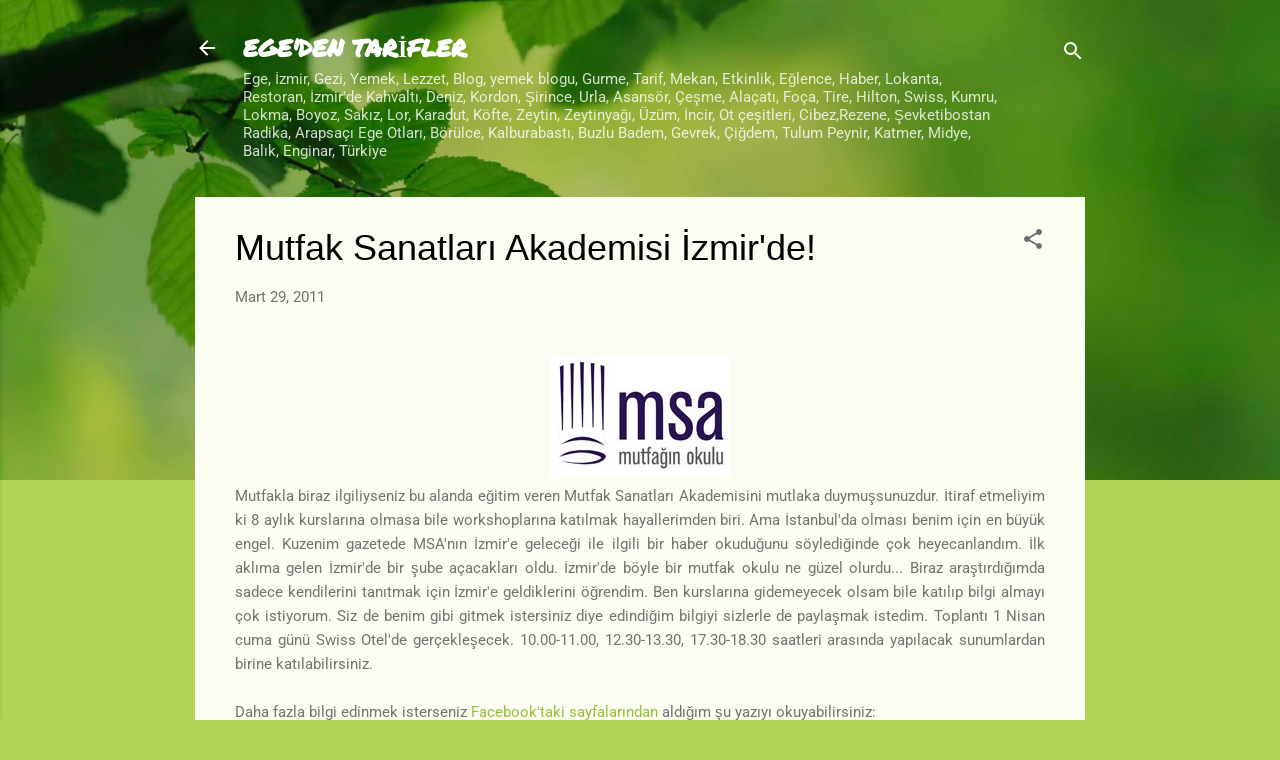

--- FILE ---
content_type: text/html; charset=UTF-8
request_url: https://www.egedentarifler.com/2011/03/mutfak-sanatlar-akademisi-izmirde.html
body_size: 30194
content:
<!DOCTYPE html>
<html dir='ltr' lang='tr'>
<head>
<meta content='width=device-width, initial-scale=1' name='viewport'/>
<title>Mutfak Sanatları Akademisi İzmir&#39;de!</title>
<meta content='text/html; charset=UTF-8' http-equiv='Content-Type'/>
<!-- Chrome, Firefox OS and Opera -->
<meta content='#b2d456' name='theme-color'/>
<!-- Windows Phone -->
<meta content='#b2d456' name='msapplication-navbutton-color'/>
<meta content='blogger' name='generator'/>
<link href='https://www.egedentarifler.com/favicon.ico' rel='icon' type='image/x-icon'/>
<link href='https://www.egedentarifler.com/2011/03/mutfak-sanatlar-akademisi-izmirde.html' rel='canonical'/>
<link rel="alternate" type="application/atom+xml" title="EGE&#39;DEN TARİFLER - Atom" href="https://www.egedentarifler.com/feeds/posts/default" />
<link rel="alternate" type="application/rss+xml" title="EGE&#39;DEN TARİFLER - RSS" href="https://www.egedentarifler.com/feeds/posts/default?alt=rss" />
<link rel="service.post" type="application/atom+xml" title="EGE&#39;DEN TARİFLER - Atom" href="https://www.blogger.com/feeds/1647035623181038427/posts/default" />

<link rel="alternate" type="application/atom+xml" title="EGE&#39;DEN TARİFLER - Atom" href="https://www.egedentarifler.com/feeds/7119816907392176344/comments/default" />
<!--Can't find substitution for tag [blog.ieCssRetrofitLinks]-->
<link href='https://blogger.googleusercontent.com/img/b/R29vZ2xl/AVvXsEi9QM92NCHdlq1bSp8ccXmEE4cs1hFIcBuheWM56VzKXqSrl3-Ryq3cJzwYmkPeFx2JJTuSYy4m__8_0BXDf2OuzjkNb5QO0QDnDpG2w7LH-GvYToPPLw2xPOcyKy9ePujJec0W-PM6OeM/s1600/174598_121335141268986_1855678_n.jpg' rel='image_src'/>
<meta content='https://www.egedentarifler.com/2011/03/mutfak-sanatlar-akademisi-izmirde.html' property='og:url'/>
<meta content='Mutfak Sanatları Akademisi İzmir&#39;de!' property='og:title'/>
<meta content='Yemek tarifleri, Ege yemekleri, gezi yazıları, İzmir&#39;deki yemek kursları ve etkinlikler, egeden tarifler, ege yöresi yemekleri' property='og:description'/>
<meta content='https://blogger.googleusercontent.com/img/b/R29vZ2xl/AVvXsEi9QM92NCHdlq1bSp8ccXmEE4cs1hFIcBuheWM56VzKXqSrl3-Ryq3cJzwYmkPeFx2JJTuSYy4m__8_0BXDf2OuzjkNb5QO0QDnDpG2w7LH-GvYToPPLw2xPOcyKy9ePujJec0W-PM6OeM/w1200-h630-p-k-no-nu/174598_121335141268986_1855678_n.jpg' property='og:image'/>
<style type='text/css'>@font-face{font-family:'Permanent Marker';font-style:normal;font-weight:400;font-display:swap;src:url(//fonts.gstatic.com/s/permanentmarker/v16/Fh4uPib9Iyv2ucM6pGQMWimMp004La2Ceg.ttf)format('truetype');}@font-face{font-family:'Roboto';font-style:italic;font-weight:300;font-stretch:normal;font-display:swap;src:url(//fonts.gstatic.com/s/roboto/v50/KFOKCnqEu92Fr1Mu53ZEC9_Vu3r1gIhOszmOClHrs6ljXfMMLt_QuAj-lg.ttf)format('truetype');}@font-face{font-family:'Roboto';font-style:normal;font-weight:400;font-stretch:normal;font-display:swap;src:url(//fonts.gstatic.com/s/roboto/v50/KFOMCnqEu92Fr1ME7kSn66aGLdTylUAMQXC89YmC2DPNWubEbVmUiA8.ttf)format('truetype');}</style>
<style id='page-skin-1' type='text/css'><!--
/*! normalize.css v3.0.1 | MIT License | git.io/normalize */html{font-family:sans-serif;-ms-text-size-adjust:100%;-webkit-text-size-adjust:100%}body{margin:0}article,aside,details,figcaption,figure,footer,header,hgroup,main,nav,section,summary{display:block}audio,canvas,progress,video{display:inline-block;vertical-align:baseline}audio:not([controls]){display:none;height:0}[hidden],template{display:none}a{background:transparent}a:active,a:hover{outline:0}abbr[title]{border-bottom:1px dotted}b,strong{font-weight:bold}dfn{font-style:italic}h1{font-size:2em;margin:.67em 0}mark{background:#ff0;color:#000}small{font-size:80%}sub,sup{font-size:75%;line-height:0;position:relative;vertical-align:baseline}sup{top:-0.5em}sub{bottom:-0.25em}img{border:0}svg:not(:root){overflow:hidden}figure{margin:1em 40px}hr{-moz-box-sizing:content-box;box-sizing:content-box;height:0}pre{overflow:auto}code,kbd,pre,samp{font-family:monospace,monospace;font-size:1em}button,input,optgroup,select,textarea{color:inherit;font:inherit;margin:0}button{overflow:visible}button,select{text-transform:none}button,html input[type="button"],input[type="reset"],input[type="submit"]{-webkit-appearance:button;cursor:pointer}button[disabled],html input[disabled]{cursor:default}button::-moz-focus-inner,input::-moz-focus-inner{border:0;padding:0}input{line-height:normal}input[type="checkbox"],input[type="radio"]{box-sizing:border-box;padding:0}input[type="number"]::-webkit-inner-spin-button,input[type="number"]::-webkit-outer-spin-button{height:auto}input[type="search"]{-webkit-appearance:textfield;-moz-box-sizing:content-box;-webkit-box-sizing:content-box;box-sizing:content-box}input[type="search"]::-webkit-search-cancel-button,input[type="search"]::-webkit-search-decoration{-webkit-appearance:none}fieldset{border:1px solid #c0c0c0;margin:0 2px;padding:.35em .625em .75em}legend{border:0;padding:0}textarea{overflow:auto}optgroup{font-weight:bold}table{border-collapse:collapse;border-spacing:0}td,th{padding:0}
/*!************************************************
* Blogger Template Style
* Name: Contempo
**************************************************/
body{
overflow-wrap:break-word;
word-break:break-word;
word-wrap:break-word
}
.hidden{
display:none
}
.invisible{
visibility:hidden
}
.container::after,.float-container::after{
clear:both;
content:"";
display:table
}
.clearboth{
clear:both
}
#comments .comment .comment-actions,.subscribe-popup .FollowByEmail .follow-by-email-submit,.widget.Profile .profile-link,.widget.Profile .profile-link.visit-profile{
background:0 0;
border:0;
box-shadow:none;
color:#98be36;
cursor:pointer;
font-size:14px;
font-weight:700;
outline:0;
text-decoration:none;
text-transform:uppercase;
width:auto
}
.dim-overlay{
background-color:rgba(0,0,0,.54);
height:100vh;
left:0;
position:fixed;
top:0;
width:100%
}
#sharing-dim-overlay{
background-color:transparent
}
input::-ms-clear{
display:none
}
.blogger-logo,.svg-icon-24.blogger-logo{
fill:#ff9800;
opacity:1
}
.loading-spinner-large{
-webkit-animation:mspin-rotate 1.568s infinite linear;
animation:mspin-rotate 1.568s infinite linear;
height:48px;
overflow:hidden;
position:absolute;
width:48px;
z-index:200
}
.loading-spinner-large>div{
-webkit-animation:mspin-revrot 5332ms infinite steps(4);
animation:mspin-revrot 5332ms infinite steps(4)
}
.loading-spinner-large>div>div{
-webkit-animation:mspin-singlecolor-large-film 1333ms infinite steps(81);
animation:mspin-singlecolor-large-film 1333ms infinite steps(81);
background-size:100%;
height:48px;
width:3888px
}
.mspin-black-large>div>div,.mspin-grey_54-large>div>div{
background-image:url(https://www.blogblog.com/indie/mspin_black_large.svg)
}
.mspin-white-large>div>div{
background-image:url(https://www.blogblog.com/indie/mspin_white_large.svg)
}
.mspin-grey_54-large{
opacity:.54
}
@-webkit-keyframes mspin-singlecolor-large-film{
from{
-webkit-transform:translateX(0);
transform:translateX(0)
}
to{
-webkit-transform:translateX(-3888px);
transform:translateX(-3888px)
}
}
@keyframes mspin-singlecolor-large-film{
from{
-webkit-transform:translateX(0);
transform:translateX(0)
}
to{
-webkit-transform:translateX(-3888px);
transform:translateX(-3888px)
}
}
@-webkit-keyframes mspin-rotate{
from{
-webkit-transform:rotate(0);
transform:rotate(0)
}
to{
-webkit-transform:rotate(360deg);
transform:rotate(360deg)
}
}
@keyframes mspin-rotate{
from{
-webkit-transform:rotate(0);
transform:rotate(0)
}
to{
-webkit-transform:rotate(360deg);
transform:rotate(360deg)
}
}
@-webkit-keyframes mspin-revrot{
from{
-webkit-transform:rotate(0);
transform:rotate(0)
}
to{
-webkit-transform:rotate(-360deg);
transform:rotate(-360deg)
}
}
@keyframes mspin-revrot{
from{
-webkit-transform:rotate(0);
transform:rotate(0)
}
to{
-webkit-transform:rotate(-360deg);
transform:rotate(-360deg)
}
}
.skip-navigation{
background-color:#fff;
box-sizing:border-box;
color:#000;
display:block;
height:0;
left:0;
line-height:50px;
overflow:hidden;
padding-top:0;
position:fixed;
text-align:center;
top:0;
-webkit-transition:box-shadow .3s,height .3s,padding-top .3s;
transition:box-shadow .3s,height .3s,padding-top .3s;
width:100%;
z-index:900
}
.skip-navigation:focus{
box-shadow:0 4px 5px 0 rgba(0,0,0,.14),0 1px 10px 0 rgba(0,0,0,.12),0 2px 4px -1px rgba(0,0,0,.2);
height:50px
}
#main{
outline:0
}
.main-heading{
position:absolute;
clip:rect(1px,1px,1px,1px);
padding:0;
border:0;
height:1px;
width:1px;
overflow:hidden
}
.Attribution{
margin-top:1em;
text-align:center
}
.Attribution .blogger img,.Attribution .blogger svg{
vertical-align:bottom
}
.Attribution .blogger img{
margin-right:.5em
}
.Attribution div{
line-height:24px;
margin-top:.5em
}
.Attribution .copyright,.Attribution .image-attribution{
font-size:.7em;
margin-top:1.5em
}
.BLOG_mobile_video_class{
display:none
}
.bg-photo{
background-attachment:scroll!important
}
body .CSS_LIGHTBOX{
z-index:900
}
.extendable .show-less,.extendable .show-more{
border-color:#98be36;
color:#98be36;
margin-top:8px
}
.extendable .show-less.hidden,.extendable .show-more.hidden{
display:none
}
.inline-ad{
display:none;
max-width:100%;
overflow:hidden
}
.adsbygoogle{
display:block
}
#cookieChoiceInfo{
bottom:0;
top:auto
}
iframe.b-hbp-video{
border:0
}
.post-body img{
max-width:100%
}
.post-body iframe{
max-width:100%
}
.post-body a[imageanchor="1"]{
display:inline-block
}
.byline{
margin-right:1em
}
.byline:last-child{
margin-right:0
}
.link-copied-dialog{
max-width:520px;
outline:0
}
.link-copied-dialog .modal-dialog-buttons{
margin-top:8px
}
.link-copied-dialog .goog-buttonset-default{
background:0 0;
border:0
}
.link-copied-dialog .goog-buttonset-default:focus{
outline:0
}
.paging-control-container{
margin-bottom:16px
}
.paging-control-container .paging-control{
display:inline-block
}
.paging-control-container .comment-range-text::after,.paging-control-container .paging-control{
color:#98be36
}
.paging-control-container .comment-range-text,.paging-control-container .paging-control{
margin-right:8px
}
.paging-control-container .comment-range-text::after,.paging-control-container .paging-control::after{
content:"\b7";
cursor:default;
padding-left:8px;
pointer-events:none
}
.paging-control-container .comment-range-text:last-child::after,.paging-control-container .paging-control:last-child::after{
content:none
}
.byline.reactions iframe{
height:20px
}
.b-notification{
color:#000;
background-color:#fff;
border-bottom:solid 1px #000;
box-sizing:border-box;
padding:16px 32px;
text-align:center
}
.b-notification.visible{
-webkit-transition:margin-top .3s cubic-bezier(.4,0,.2,1);
transition:margin-top .3s cubic-bezier(.4,0,.2,1)
}
.b-notification.invisible{
position:absolute
}
.b-notification-close{
position:absolute;
right:8px;
top:8px
}
.no-posts-message{
line-height:40px;
text-align:center
}
@media screen and (max-width:800px){
body.item-view .post-body a[imageanchor="1"][style*="float: left;"],body.item-view .post-body a[imageanchor="1"][style*="float: right;"]{
float:none!important;
clear:none!important
}
body.item-view .post-body a[imageanchor="1"] img{
display:block;
height:auto;
margin:0 auto
}
body.item-view .post-body>.separator:first-child>a[imageanchor="1"]:first-child{
margin-top:20px
}
.post-body a[imageanchor]{
display:block
}
body.item-view .post-body a[imageanchor="1"]{
margin-left:0!important;
margin-right:0!important
}
body.item-view .post-body a[imageanchor="1"]+a[imageanchor="1"]{
margin-top:16px
}
}
.item-control{
display:none
}
#comments{
border-top:1px dashed rgba(0,0,0,.54);
margin-top:20px;
padding:20px
}
#comments .comment-thread ol{
margin:0;
padding-left:0;
padding-left:0
}
#comments .comment .comment-replybox-single,#comments .comment-thread .comment-replies{
margin-left:60px
}
#comments .comment-thread .thread-count{
display:none
}
#comments .comment{
list-style-type:none;
padding:0 0 30px;
position:relative
}
#comments .comment .comment{
padding-bottom:8px
}
.comment .avatar-image-container{
position:absolute
}
.comment .avatar-image-container img{
border-radius:50%
}
.avatar-image-container svg,.comment .avatar-image-container .avatar-icon{
border-radius:50%;
border:solid 1px #6e6e6e;
box-sizing:border-box;
fill:#6e6e6e;
height:35px;
margin:0;
padding:7px;
width:35px
}
.comment .comment-block{
margin-top:10px;
margin-left:60px;
padding-bottom:0
}
#comments .comment-author-header-wrapper{
margin-left:40px
}
#comments .comment .thread-expanded .comment-block{
padding-bottom:20px
}
#comments .comment .comment-header .user,#comments .comment .comment-header .user a{
color:#000000;
font-style:normal;
font-weight:700
}
#comments .comment .comment-actions{
bottom:0;
margin-bottom:15px;
position:absolute
}
#comments .comment .comment-actions>*{
margin-right:8px
}
#comments .comment .comment-header .datetime{
bottom:0;
color:rgba(0,0,0,.54);
display:inline-block;
font-size:13px;
font-style:italic;
margin-left:8px
}
#comments .comment .comment-footer .comment-timestamp a,#comments .comment .comment-header .datetime a{
color:rgba(0,0,0,.54)
}
#comments .comment .comment-content,.comment .comment-body{
margin-top:12px;
word-break:break-word
}
.comment-body{
margin-bottom:12px
}
#comments.embed[data-num-comments="0"]{
border:0;
margin-top:0;
padding-top:0
}
#comments.embed[data-num-comments="0"] #comment-post-message,#comments.embed[data-num-comments="0"] div.comment-form>p,#comments.embed[data-num-comments="0"] p.comment-footer{
display:none
}
#comment-editor-src{
display:none
}
.comments .comments-content .loadmore.loaded{
max-height:0;
opacity:0;
overflow:hidden
}
.extendable .remaining-items{
height:0;
overflow:hidden;
-webkit-transition:height .3s cubic-bezier(.4,0,.2,1);
transition:height .3s cubic-bezier(.4,0,.2,1)
}
.extendable .remaining-items.expanded{
height:auto
}
.svg-icon-24,.svg-icon-24-button{
cursor:pointer;
height:24px;
width:24px;
min-width:24px
}
.touch-icon{
margin:-12px;
padding:12px
}
.touch-icon:active,.touch-icon:focus{
background-color:rgba(153,153,153,.4);
border-radius:50%
}
svg:not(:root).touch-icon{
overflow:visible
}
html[dir=rtl] .rtl-reversible-icon{
-webkit-transform:scaleX(-1);
-ms-transform:scaleX(-1);
transform:scaleX(-1)
}
.svg-icon-24-button,.touch-icon-button{
background:0 0;
border:0;
margin:0;
outline:0;
padding:0
}
.touch-icon-button .touch-icon:active,.touch-icon-button .touch-icon:focus{
background-color:transparent
}
.touch-icon-button:active .touch-icon,.touch-icon-button:focus .touch-icon{
background-color:rgba(153,153,153,.4);
border-radius:50%
}
.Profile .default-avatar-wrapper .avatar-icon{
border-radius:50%;
border:solid 1px #6e6e6e;
box-sizing:border-box;
fill:#6e6e6e;
margin:0
}
.Profile .individual .default-avatar-wrapper .avatar-icon{
padding:25px
}
.Profile .individual .avatar-icon,.Profile .individual .profile-img{
height:120px;
width:120px
}
.Profile .team .default-avatar-wrapper .avatar-icon{
padding:8px
}
.Profile .team .avatar-icon,.Profile .team .default-avatar-wrapper,.Profile .team .profile-img{
height:40px;
width:40px
}
.snippet-container{
margin:0;
position:relative;
overflow:hidden
}
.snippet-fade{
bottom:0;
box-sizing:border-box;
position:absolute;
width:96px
}
.snippet-fade{
right:0
}
.snippet-fade:after{
content:"\2026"
}
.snippet-fade:after{
float:right
}
.post-bottom{
-webkit-box-align:center;
-webkit-align-items:center;
-ms-flex-align:center;
align-items:center;
display:-webkit-box;
display:-webkit-flex;
display:-ms-flexbox;
display:flex;
-webkit-flex-wrap:wrap;
-ms-flex-wrap:wrap;
flex-wrap:wrap
}
.post-footer{
-webkit-box-flex:1;
-webkit-flex:1 1 auto;
-ms-flex:1 1 auto;
flex:1 1 auto;
-webkit-flex-wrap:wrap;
-ms-flex-wrap:wrap;
flex-wrap:wrap;
-webkit-box-ordinal-group:2;
-webkit-order:1;
-ms-flex-order:1;
order:1
}
.post-footer>*{
-webkit-box-flex:0;
-webkit-flex:0 1 auto;
-ms-flex:0 1 auto;
flex:0 1 auto
}
.post-footer .byline:last-child{
margin-right:1em
}
.jump-link{
-webkit-box-flex:0;
-webkit-flex:0 0 auto;
-ms-flex:0 0 auto;
flex:0 0 auto;
-webkit-box-ordinal-group:3;
-webkit-order:2;
-ms-flex-order:2;
order:2
}
.centered-top-container.sticky{
left:0;
position:fixed;
right:0;
top:0;
width:auto;
z-index:50;
-webkit-transition-property:opacity,-webkit-transform;
transition-property:opacity,-webkit-transform;
transition-property:transform,opacity;
transition-property:transform,opacity,-webkit-transform;
-webkit-transition-duration:.2s;
transition-duration:.2s;
-webkit-transition-timing-function:cubic-bezier(.4,0,.2,1);
transition-timing-function:cubic-bezier(.4,0,.2,1)
}
.centered-top-placeholder{
display:none
}
.collapsed-header .centered-top-placeholder{
display:block
}
.centered-top-container .Header .replaced h1,.centered-top-placeholder .Header .replaced h1{
display:none
}
.centered-top-container.sticky .Header .replaced h1{
display:block
}
.centered-top-container.sticky .Header .header-widget{
background:0 0
}
.centered-top-container.sticky .Header .header-image-wrapper{
display:none
}
.centered-top-container img,.centered-top-placeholder img{
max-width:100%
}
.collapsible{
-webkit-transition:height .3s cubic-bezier(.4,0,.2,1);
transition:height .3s cubic-bezier(.4,0,.2,1)
}
.collapsible,.collapsible>summary{
display:block;
overflow:hidden
}
.collapsible>:not(summary){
display:none
}
.collapsible[open]>:not(summary){
display:block
}
.collapsible:focus,.collapsible>summary:focus{
outline:0
}
.collapsible>summary{
cursor:pointer;
display:block;
padding:0
}
.collapsible:focus>summary,.collapsible>summary:focus{
background-color:transparent
}
.collapsible>summary::-webkit-details-marker{
display:none
}
.collapsible-title{
-webkit-box-align:center;
-webkit-align-items:center;
-ms-flex-align:center;
align-items:center;
display:-webkit-box;
display:-webkit-flex;
display:-ms-flexbox;
display:flex
}
.collapsible-title .title{
-webkit-box-flex:1;
-webkit-flex:1 1 auto;
-ms-flex:1 1 auto;
flex:1 1 auto;
-webkit-box-ordinal-group:1;
-webkit-order:0;
-ms-flex-order:0;
order:0;
overflow:hidden;
text-overflow:ellipsis;
white-space:nowrap
}
.collapsible-title .chevron-down,.collapsible[open] .collapsible-title .chevron-up{
display:block
}
.collapsible-title .chevron-up,.collapsible[open] .collapsible-title .chevron-down{
display:none
}
.flat-button{
cursor:pointer;
display:inline-block;
font-weight:700;
text-transform:uppercase;
border-radius:2px;
padding:8px;
margin:-8px
}
.flat-icon-button{
background:0 0;
border:0;
margin:0;
outline:0;
padding:0;
margin:-12px;
padding:12px;
cursor:pointer;
box-sizing:content-box;
display:inline-block;
line-height:0
}
.flat-icon-button,.flat-icon-button .splash-wrapper{
border-radius:50%
}
.flat-icon-button .splash.animate{
-webkit-animation-duration:.3s;
animation-duration:.3s
}
.overflowable-container{
max-height:46px;
overflow:hidden;
position:relative
}
.overflow-button{
cursor:pointer
}
#overflowable-dim-overlay{
background:0 0
}
.overflow-popup{
box-shadow:0 2px 2px 0 rgba(0,0,0,.14),0 3px 1px -2px rgba(0,0,0,.2),0 1px 5px 0 rgba(0,0,0,.12);
background-color:#fbfdf2;
left:0;
max-width:calc(100% - 32px);
position:absolute;
top:0;
visibility:hidden;
z-index:101
}
.overflow-popup ul{
list-style:none
}
.overflow-popup .tabs li,.overflow-popup li{
display:block;
height:auto
}
.overflow-popup .tabs li{
padding-left:0;
padding-right:0
}
.overflow-button.hidden,.overflow-popup .tabs li.hidden,.overflow-popup li.hidden{
display:none
}
.pill-button{
background:0 0;
border:1px solid;
border-radius:12px;
cursor:pointer;
display:inline-block;
padding:4px 16px;
text-transform:uppercase
}
.ripple{
position:relative
}
.ripple>*{
z-index:1
}
.splash-wrapper{
bottom:0;
left:0;
overflow:hidden;
pointer-events:none;
position:absolute;
right:0;
top:0;
z-index:0
}
.splash{
background:#ccc;
border-radius:100%;
display:block;
opacity:.6;
position:absolute;
-webkit-transform:scale(0);
-ms-transform:scale(0);
transform:scale(0)
}
.splash.animate{
-webkit-animation:ripple-effect .4s linear;
animation:ripple-effect .4s linear
}
@-webkit-keyframes ripple-effect{
100%{
opacity:0;
-webkit-transform:scale(2.5);
transform:scale(2.5)
}
}
@keyframes ripple-effect{
100%{
opacity:0;
-webkit-transform:scale(2.5);
transform:scale(2.5)
}
}
.search{
display:-webkit-box;
display:-webkit-flex;
display:-ms-flexbox;
display:flex;
line-height:24px;
width:24px
}
.search.focused{
width:100%
}
.search.focused .section{
width:100%
}
.search form{
z-index:101
}
.search h3{
display:none
}
.search form{
display:-webkit-box;
display:-webkit-flex;
display:-ms-flexbox;
display:flex;
-webkit-box-flex:1;
-webkit-flex:1 0 0;
-ms-flex:1 0 0px;
flex:1 0 0;
border-bottom:solid 1px transparent;
padding-bottom:8px
}
.search form>*{
display:none
}
.search.focused form>*{
display:block
}
.search .search-input label{
display:none
}
.centered-top-placeholder.cloned .search form{
z-index:30
}
.search.focused form{
border-color:#ffffff;
position:relative;
width:auto
}
.collapsed-header .centered-top-container .search.focused form{
border-bottom-color:transparent
}
.search-expand{
-webkit-box-flex:0;
-webkit-flex:0 0 auto;
-ms-flex:0 0 auto;
flex:0 0 auto
}
.search-expand-text{
display:none
}
.search-close{
display:inline;
vertical-align:middle
}
.search-input{
-webkit-box-flex:1;
-webkit-flex:1 0 1px;
-ms-flex:1 0 1px;
flex:1 0 1px
}
.search-input input{
background:0 0;
border:0;
box-sizing:border-box;
color:#ffffff;
display:inline-block;
outline:0;
width:calc(100% - 48px)
}
.search-input input.no-cursor{
color:transparent;
text-shadow:0 0 0 #ffffff
}
.collapsed-header .centered-top-container .search-action,.collapsed-header .centered-top-container .search-input input{
color:#000000
}
.collapsed-header .centered-top-container .search-input input.no-cursor{
color:transparent;
text-shadow:0 0 0 #000000
}
.collapsed-header .centered-top-container .search-input input.no-cursor:focus,.search-input input.no-cursor:focus{
outline:0
}
.search-focused>*{
visibility:hidden
}
.search-focused .search,.search-focused .search-icon{
visibility:visible
}
.search.focused .search-action{
display:block
}
.search.focused .search-action:disabled{
opacity:.3
}
.widget.Sharing .sharing-button{
display:none
}
.widget.Sharing .sharing-buttons li{
padding:0
}
.widget.Sharing .sharing-buttons li span{
display:none
}
.post-share-buttons{
position:relative
}
.centered-bottom .share-buttons .svg-icon-24,.share-buttons .svg-icon-24{
fill:#6e6e6e
}
.sharing-open.touch-icon-button:active .touch-icon,.sharing-open.touch-icon-button:focus .touch-icon{
background-color:transparent
}
.share-buttons{
background-color:#fbfdf2;
border-radius:2px;
box-shadow:0 2px 2px 0 rgba(0,0,0,.14),0 3px 1px -2px rgba(0,0,0,.2),0 1px 5px 0 rgba(0,0,0,.12);
color:#000000;
list-style:none;
margin:0;
padding:8px 0;
position:absolute;
top:-11px;
min-width:200px;
z-index:101
}
.share-buttons.hidden{
display:none
}
.sharing-button{
background:0 0;
border:0;
margin:0;
outline:0;
padding:0;
cursor:pointer
}
.share-buttons li{
margin:0;
height:48px
}
.share-buttons li:last-child{
margin-bottom:0
}
.share-buttons li .sharing-platform-button{
box-sizing:border-box;
cursor:pointer;
display:block;
height:100%;
margin-bottom:0;
padding:0 16px;
position:relative;
width:100%
}
.share-buttons li .sharing-platform-button:focus,.share-buttons li .sharing-platform-button:hover{
background-color:rgba(128,128,128,.1);
outline:0
}
.share-buttons li svg[class*=" sharing-"],.share-buttons li svg[class^=sharing-]{
position:absolute;
top:10px
}
.share-buttons li span.sharing-platform-button{
position:relative;
top:0
}
.share-buttons li .platform-sharing-text{
display:block;
font-size:16px;
line-height:48px;
white-space:nowrap
}
.share-buttons li .platform-sharing-text{
margin-left:56px
}
.sidebar-container{
background-color:#fbfdf2;
max-width:284px;
overflow-y:auto;
-webkit-transition-property:-webkit-transform;
transition-property:-webkit-transform;
transition-property:transform;
transition-property:transform,-webkit-transform;
-webkit-transition-duration:.3s;
transition-duration:.3s;
-webkit-transition-timing-function:cubic-bezier(0,0,.2,1);
transition-timing-function:cubic-bezier(0,0,.2,1);
width:284px;
z-index:101;
-webkit-overflow-scrolling:touch
}
.sidebar-container .navigation{
line-height:0;
padding:16px
}
.sidebar-container .sidebar-back{
cursor:pointer
}
.sidebar-container .widget{
background:0 0;
margin:0 16px;
padding:16px 0
}
.sidebar-container .widget .title{
color:#000000;
margin:0
}
.sidebar-container .widget ul{
list-style:none;
margin:0;
padding:0
}
.sidebar-container .widget ul ul{
margin-left:1em
}
.sidebar-container .widget li{
font-size:16px;
line-height:normal
}
.sidebar-container .widget+.widget{
border-top:1px dashed #cbcbcb
}
.BlogArchive li{
margin:16px 0
}
.BlogArchive li:last-child{
margin-bottom:0
}
.Label li a{
display:inline-block
}
.BlogArchive .post-count,.Label .label-count{
float:right;
margin-left:.25em
}
.BlogArchive .post-count::before,.Label .label-count::before{
content:"("
}
.BlogArchive .post-count::after,.Label .label-count::after{
content:")"
}
.widget.Translate .skiptranslate>div{
display:block!important
}
.widget.Profile .profile-link{
display:-webkit-box;
display:-webkit-flex;
display:-ms-flexbox;
display:flex
}
.widget.Profile .team-member .default-avatar-wrapper,.widget.Profile .team-member .profile-img{
-webkit-box-flex:0;
-webkit-flex:0 0 auto;
-ms-flex:0 0 auto;
flex:0 0 auto;
margin-right:1em
}
.widget.Profile .individual .profile-link{
-webkit-box-orient:vertical;
-webkit-box-direction:normal;
-webkit-flex-direction:column;
-ms-flex-direction:column;
flex-direction:column
}
.widget.Profile .team .profile-link .profile-name{
-webkit-align-self:center;
-ms-flex-item-align:center;
align-self:center;
display:block;
-webkit-box-flex:1;
-webkit-flex:1 1 auto;
-ms-flex:1 1 auto;
flex:1 1 auto
}
.dim-overlay{
background-color:rgba(0,0,0,.54);
z-index:100
}
body.sidebar-visible{
overflow-y:hidden
}
@media screen and (max-width:1439px){
.sidebar-container{
bottom:0;
position:fixed;
top:0;
left:0;
right:auto
}
.sidebar-container.sidebar-invisible{
-webkit-transition-timing-function:cubic-bezier(.4,0,.6,1);
transition-timing-function:cubic-bezier(.4,0,.6,1);
-webkit-transform:translateX(-284px);
-ms-transform:translateX(-284px);
transform:translateX(-284px)
}
}
@media screen and (min-width:1440px){
.sidebar-container{
position:absolute;
top:0;
left:0;
right:auto
}
.sidebar-container .navigation{
display:none
}
}
.dialog{
box-shadow:0 2px 2px 0 rgba(0,0,0,.14),0 3px 1px -2px rgba(0,0,0,.2),0 1px 5px 0 rgba(0,0,0,.12);
background:#fbfdf2;
box-sizing:border-box;
color:#737373;
padding:30px;
position:fixed;
text-align:center;
width:calc(100% - 24px);
z-index:101
}
.dialog input[type=email],.dialog input[type=text]{
background-color:transparent;
border:0;
border-bottom:solid 1px rgba(115,115,115,.12);
color:#737373;
display:block;
font-family:Roboto, sans-serif;
font-size:16px;
line-height:24px;
margin:auto;
padding-bottom:7px;
outline:0;
text-align:center;
width:100%
}
.dialog input[type=email]::-webkit-input-placeholder,.dialog input[type=text]::-webkit-input-placeholder{
color:#737373
}
.dialog input[type=email]::-moz-placeholder,.dialog input[type=text]::-moz-placeholder{
color:#737373
}
.dialog input[type=email]:-ms-input-placeholder,.dialog input[type=text]:-ms-input-placeholder{
color:#737373
}
.dialog input[type=email]::-ms-input-placeholder,.dialog input[type=text]::-ms-input-placeholder{
color:#737373
}
.dialog input[type=email]::placeholder,.dialog input[type=text]::placeholder{
color:#737373
}
.dialog input[type=email]:focus,.dialog input[type=text]:focus{
border-bottom:solid 2px #98be36;
padding-bottom:6px
}
.dialog input.no-cursor{
color:transparent;
text-shadow:0 0 0 #737373
}
.dialog input.no-cursor:focus{
outline:0
}
.dialog input.no-cursor:focus{
outline:0
}
.dialog input[type=submit]{
font-family:Roboto, sans-serif
}
.dialog .goog-buttonset-default{
color:#98be36
}
.subscribe-popup{
max-width:364px
}
.subscribe-popup h3{
color:#000000;
font-size:1.8em;
margin-top:0
}
.subscribe-popup .FollowByEmail h3{
display:none
}
.subscribe-popup .FollowByEmail .follow-by-email-submit{
color:#98be36;
display:inline-block;
margin:0 auto;
margin-top:24px;
width:auto;
white-space:normal
}
.subscribe-popup .FollowByEmail .follow-by-email-submit:disabled{
cursor:default;
opacity:.3
}
@media (max-width:800px){
.blog-name div.widget.Subscribe{
margin-bottom:16px
}
body.item-view .blog-name div.widget.Subscribe{
margin:8px auto 16px auto;
width:100%
}
}
.tabs{
list-style:none
}
.tabs li{
display:inline-block
}
.tabs li a{
cursor:pointer;
display:inline-block;
font-weight:700;
text-transform:uppercase;
padding:12px 8px
}
.tabs .selected{
border-bottom:4px solid #ffffff
}
.tabs .selected a{
color:#ffffff
}
body#layout .bg-photo,body#layout .bg-photo-overlay{
display:none
}
body#layout .page_body{
padding:0;
position:relative;
top:0
}
body#layout .page{
display:inline-block;
left:inherit;
position:relative;
vertical-align:top;
width:540px
}
body#layout .centered{
max-width:954px
}
body#layout .navigation{
display:none
}
body#layout .sidebar-container{
display:inline-block;
width:40%
}
body#layout .hamburger-menu,body#layout .search{
display:none
}
.centered-top-container .svg-icon-24,body.collapsed-header .centered-top-placeholder .svg-icon-24{
fill:#ffffff
}
.sidebar-container .svg-icon-24{
fill:#6e6e6e
}
.centered-bottom .svg-icon-24,body.collapsed-header .centered-top-container .svg-icon-24{
fill:#6e6e6e
}
.centered-bottom .share-buttons .svg-icon-24,.share-buttons .svg-icon-24{
fill:#6e6e6e
}
body{
background-color:#b2d456;
color:#737373;
font:15px Roboto, sans-serif;
margin:0;
min-height:100vh
}
img{
max-width:100%
}
h3{
color:#737373;
font-size:16px
}
a{
text-decoration:none;
color:#98be36
}
a:visited{
color:#98be36
}
a:hover{
color:#98be36
}
blockquote{
color:#000000;
font:italic 300 15px Roboto, sans-serif;
font-size:x-large;
text-align:center
}
.pill-button{
font-size:12px
}
.bg-photo-container{
height:480px;
overflow:hidden;
position:absolute;
width:100%;
z-index:1
}
.bg-photo{
background:#7bac5a url(//themes.googleusercontent.com/image?id=1O68v0l7ayqpM85V2xfD-z63QXDgDzJQgKH3ThSiA-jsf8XlYQ_Yzo2L06OykwDkv14ga) no-repeat fixed top center /* Credit: konradlew (http://www.istockphoto.com/portfolio/konradlew?platform=blogger) */;
background-attachment:scroll;
background-size:cover;
-webkit-filter:blur(0px);
filter:blur(0px);
height:calc(100% + 2 * 0px);
left:0px;
position:absolute;
top:0px;
width:calc(100% + 2 * 0px)
}
.bg-photo-overlay{
background:rgba(0,0,0,.26);
background-size:cover;
height:480px;
position:absolute;
width:100%;
z-index:2
}
.hamburger-menu{
float:left;
margin-top:0
}
.sticky .hamburger-menu{
float:none;
position:absolute
}
.search{
border-bottom:solid 1px rgba(255, 255, 255, 0);
float:right;
position:relative;
-webkit-transition-property:width;
transition-property:width;
-webkit-transition-duration:.5s;
transition-duration:.5s;
-webkit-transition-timing-function:cubic-bezier(.4,0,.2,1);
transition-timing-function:cubic-bezier(.4,0,.2,1);
z-index:101
}
.search .dim-overlay{
background-color:transparent
}
.search form{
height:36px;
-webkit-transition-property:border-color;
transition-property:border-color;
-webkit-transition-delay:.5s;
transition-delay:.5s;
-webkit-transition-duration:.2s;
transition-duration:.2s;
-webkit-transition-timing-function:cubic-bezier(.4,0,.2,1);
transition-timing-function:cubic-bezier(.4,0,.2,1)
}
.search.focused{
width:calc(100% - 48px)
}
.search.focused form{
display:-webkit-box;
display:-webkit-flex;
display:-ms-flexbox;
display:flex;
-webkit-box-flex:1;
-webkit-flex:1 0 1px;
-ms-flex:1 0 1px;
flex:1 0 1px;
border-color:#ffffff;
margin-left:-24px;
padding-left:36px;
position:relative;
width:auto
}
.item-view .search,.sticky .search{
right:0;
float:none;
margin-left:0;
position:absolute
}
.item-view .search.focused,.sticky .search.focused{
width:calc(100% - 50px)
}
.item-view .search.focused form,.sticky .search.focused form{
border-bottom-color:#737373
}
.centered-top-placeholder.cloned .search form{
z-index:30
}
.search_button{
-webkit-box-flex:0;
-webkit-flex:0 0 24px;
-ms-flex:0 0 24px;
flex:0 0 24px;
-webkit-box-orient:vertical;
-webkit-box-direction:normal;
-webkit-flex-direction:column;
-ms-flex-direction:column;
flex-direction:column
}
.search_button svg{
margin-top:0
}
.search-input{
height:48px
}
.search-input input{
display:block;
color:#ffffff;
font:16px Roboto, sans-serif;
height:48px;
line-height:48px;
padding:0;
width:100%
}
.search-input input::-webkit-input-placeholder{
color:#ffffff;
opacity:.3
}
.search-input input::-moz-placeholder{
color:#ffffff;
opacity:.3
}
.search-input input:-ms-input-placeholder{
color:#ffffff;
opacity:.3
}
.search-input input::-ms-input-placeholder{
color:#ffffff;
opacity:.3
}
.search-input input::placeholder{
color:#ffffff;
opacity:.3
}
.search-action{
background:0 0;
border:0;
color:#ffffff;
cursor:pointer;
display:none;
height:48px;
margin-top:0
}
.sticky .search-action{
color:#737373
}
.search.focused .search-action{
display:block
}
.search.focused .search-action:disabled{
opacity:.3
}
.page_body{
position:relative;
z-index:20
}
.page_body .widget{
margin-bottom:16px
}
.page_body .centered{
box-sizing:border-box;
display:-webkit-box;
display:-webkit-flex;
display:-ms-flexbox;
display:flex;
-webkit-box-orient:vertical;
-webkit-box-direction:normal;
-webkit-flex-direction:column;
-ms-flex-direction:column;
flex-direction:column;
margin:0 auto;
max-width:922px;
min-height:100vh;
padding:24px 0
}
.page_body .centered>*{
-webkit-box-flex:0;
-webkit-flex:0 0 auto;
-ms-flex:0 0 auto;
flex:0 0 auto
}
.page_body .centered>#footer{
margin-top:auto
}
.blog-name{
margin:24px 0 16px 0
}
.item-view .blog-name,.sticky .blog-name{
box-sizing:border-box;
margin-left:36px;
min-height:48px;
opacity:1;
padding-top:12px
}
.blog-name .subscribe-section-container{
margin-bottom:32px;
text-align:center;
-webkit-transition-property:opacity;
transition-property:opacity;
-webkit-transition-duration:.5s;
transition-duration:.5s
}
.item-view .blog-name .subscribe-section-container,.sticky .blog-name .subscribe-section-container{
margin:0 0 8px 0
}
.blog-name .PageList{
margin-top:16px;
padding-top:8px;
text-align:center
}
.blog-name .PageList .overflowable-contents{
width:100%
}
.blog-name .PageList h3.title{
color:#ffffff;
margin:8px auto;
text-align:center;
width:100%
}
.centered-top-container .blog-name{
-webkit-transition-property:opacity;
transition-property:opacity;
-webkit-transition-duration:.5s;
transition-duration:.5s
}
.item-view .return_link{
margin-bottom:12px;
margin-top:12px;
position:absolute
}
.item-view .blog-name{
display:-webkit-box;
display:-webkit-flex;
display:-ms-flexbox;
display:flex;
-webkit-flex-wrap:wrap;
-ms-flex-wrap:wrap;
flex-wrap:wrap;
margin:0 48px 27px 48px
}
.item-view .subscribe-section-container{
-webkit-box-flex:0;
-webkit-flex:0 0 auto;
-ms-flex:0 0 auto;
flex:0 0 auto
}
.item-view #header,.item-view .Header{
margin-bottom:5px;
margin-right:15px
}
.item-view .sticky .Header{
margin-bottom:0
}
.item-view .Header p{
margin:10px 0 0 0;
text-align:left
}
.item-view .post-share-buttons-bottom{
margin-right:16px
}
.sticky{
background:#fbfdf2;
box-shadow:0 0 20px 0 rgba(0,0,0,.7);
box-sizing:border-box;
margin-left:0
}
.sticky #header{
margin-bottom:8px;
margin-right:8px
}
.sticky .centered-top{
margin:4px auto;
max-width:890px;
min-height:48px
}
.sticky .blog-name{
display:-webkit-box;
display:-webkit-flex;
display:-ms-flexbox;
display:flex;
margin:0 48px
}
.sticky .blog-name #header{
-webkit-box-flex:0;
-webkit-flex:0 1 auto;
-ms-flex:0 1 auto;
flex:0 1 auto;
-webkit-box-ordinal-group:2;
-webkit-order:1;
-ms-flex-order:1;
order:1;
overflow:hidden
}
.sticky .blog-name .subscribe-section-container{
-webkit-box-flex:0;
-webkit-flex:0 0 auto;
-ms-flex:0 0 auto;
flex:0 0 auto;
-webkit-box-ordinal-group:3;
-webkit-order:2;
-ms-flex-order:2;
order:2
}
.sticky .Header h1{
overflow:hidden;
text-overflow:ellipsis;
white-space:nowrap;
margin-right:-10px;
margin-bottom:-10px;
padding-right:10px;
padding-bottom:10px
}
.sticky .Header p{
display:none
}
.sticky .PageList{
display:none
}
.search-focused>*{
visibility:visible
}
.search-focused .hamburger-menu{
visibility:visible
}
.item-view .search-focused .blog-name,.sticky .search-focused .blog-name{
opacity:0
}
.centered-bottom,.centered-top-container,.centered-top-placeholder{
padding:0 16px
}
.centered-top{
position:relative
}
.item-view .centered-top.search-focused .subscribe-section-container,.sticky .centered-top.search-focused .subscribe-section-container{
opacity:0
}
.page_body.has-vertical-ads .centered .centered-bottom{
display:inline-block;
width:calc(100% - 176px)
}
.Header h1{
color:#ffffff;
font:normal bold 62px Permanent Marker;
line-height:normal;
margin:0 0 13px 0;
text-align:center;
width:100%
}
.Header h1 a,.Header h1 a:hover,.Header h1 a:visited{
color:#ffffff
}
.item-view .Header h1,.sticky .Header h1{
font-size:24px;
line-height:24px;
margin:0;
text-align:left
}
.sticky .Header h1{
color:#737373
}
.sticky .Header h1 a,.sticky .Header h1 a:hover,.sticky .Header h1 a:visited{
color:#737373
}
.Header p{
color:#ffffff;
margin:0 0 13px 0;
opacity:.8;
text-align:center
}
.widget .title{
line-height:28px
}
.BlogArchive li{
font-size:16px
}
.BlogArchive .post-count{
color:#737373
}
#page_body .FeaturedPost,.Blog .blog-posts .post-outer-container{
background:#fbfdf2;
min-height:40px;
padding:30px 40px;
width:auto
}
.Blog .blog-posts .post-outer-container:last-child{
margin-bottom:0
}
.Blog .blog-posts .post-outer-container .post-outer{
border:0;
position:relative;
padding-bottom:.25em
}
.post-outer-container{
margin-bottom:16px
}
.post:first-child{
margin-top:0
}
.post .thumb{
float:left;
height:20%;
width:20%
}
.post-share-buttons-bottom,.post-share-buttons-top{
float:right
}
.post-share-buttons-bottom{
margin-right:24px
}
.post-footer,.post-header{
clear:left;
color:rgba(0, 0, 0, 0.54);
margin:0;
width:inherit
}
.blog-pager{
text-align:center
}
.blog-pager a{
color:#98be36
}
.blog-pager a:visited{
color:#98be36
}
.blog-pager a:hover{
color:#98be36
}
.post-title{
font:normal normal 36px Arial, Tahoma, Helvetica, FreeSans, sans-serif;
float:left;
margin:0 0 8px 0;
max-width:calc(100% - 48px)
}
.post-title a{
font:normal normal 36px Arial, Tahoma, Helvetica, FreeSans, sans-serif
}
.post-title,.post-title a,.post-title a:hover,.post-title a:visited{
color:#000000
}
.post-body{
color:#737373;
font:15px Roboto, sans-serif;
line-height:1.6em;
margin:1.5em 0 2em 0;
display:block
}
.post-body img{
height:inherit
}
.post-body .snippet-thumbnail{
float:left;
margin:0;
margin-right:2em;
max-height:128px;
max-width:128px
}
.post-body .snippet-thumbnail img{
max-width:100%
}
.main .FeaturedPost .widget-content{
border:0;
position:relative;
padding-bottom:.25em
}
.FeaturedPost img{
margin-top:2em
}
.FeaturedPost .snippet-container{
margin:2em 0
}
.FeaturedPost .snippet-container p{
margin:0
}
.FeaturedPost .snippet-thumbnail{
float:none;
height:auto;
margin-bottom:2em;
margin-right:0;
overflow:hidden;
max-height:calc(600px + 2em);
max-width:100%;
text-align:center;
width:100%
}
.FeaturedPost .snippet-thumbnail img{
max-width:100%;
width:100%
}
.byline{
color:rgba(0, 0, 0, 0.54);
display:inline-block;
line-height:24px;
margin-top:8px;
vertical-align:top
}
.byline.post-author:first-child{
margin-right:0
}
.byline.reactions .reactions-label{
line-height:22px;
vertical-align:top
}
.byline.post-share-buttons{
position:relative;
display:inline-block;
margin-top:0;
width:100%
}
.byline.post-share-buttons .sharing{
float:right
}
.flat-button.ripple:hover{
background-color:rgba(152,190,54,.12)
}
.flat-button.ripple .splash{
background-color:rgba(152,190,54,.4)
}
a.timestamp-link,a:active.timestamp-link,a:visited.timestamp-link{
color:inherit;
font:inherit;
text-decoration:inherit
}
.post-share-buttons{
margin-left:0
}
.clear-sharing{
min-height:24px
}
.comment-link{
color:#98be36;
position:relative
}
.comment-link .num_comments{
margin-left:8px;
vertical-align:top
}
#comment-holder .continue{
display:none
}
#comment-editor{
margin-bottom:20px;
margin-top:20px
}
#comments .comment-form h4,#comments h3.title{
position:absolute;
clip:rect(1px,1px,1px,1px);
padding:0;
border:0;
height:1px;
width:1px;
overflow:hidden
}
.post-filter-message{
background-color:rgba(0,0,0,.7);
color:#fff;
display:table;
margin-bottom:16px;
width:100%
}
.post-filter-message div{
display:table-cell;
padding:15px 28px
}
.post-filter-message div:last-child{
padding-left:0;
text-align:right
}
.post-filter-message a{
white-space:nowrap
}
.post-filter-message .search-label,.post-filter-message .search-query{
font-weight:700;
color:#98be36
}
#blog-pager{
margin:2em 0
}
#blog-pager a{
color:#ffffff;
font-size:14px
}
.subscribe-button{
border-color:#ffffff;
color:#ffffff
}
.sticky .subscribe-button{
border-color:#737373;
color:#737373
}
.tabs{
margin:0 auto;
padding:0
}
.tabs li{
margin:0 8px;
vertical-align:top
}
.tabs .overflow-button a,.tabs li a{
color:#b8bab7;
font:normal normal 100% Arial, Tahoma, Helvetica, FreeSans, sans-serif;
line-height:18px
}
.tabs .overflow-button a{
padding:12px 8px
}
.overflow-popup .tabs li{
text-align:left
}
.overflow-popup li a{
color:#737373;
display:block;
padding:8px 20px
}
.overflow-popup li.selected a{
color:#000000
}
a.report_abuse{
font-weight:400
}
.Label li,.Label span.label-size,.byline.post-labels a{
background-color:rgba(152, 190, 54, 0.05);
border:1px solid rgba(152, 190, 54, 0.05);
border-radius:15px;
display:inline-block;
margin:4px 4px 4px 0;
padding:3px 8px
}
.Label a,.byline.post-labels a{
color:#98be36
}
.Label ul{
list-style:none;
padding:0
}
.PopularPosts{
background-color:#f3fdfe;
padding:30px 40px
}
.PopularPosts .item-content{
color:#737373;
margin-top:24px
}
.PopularPosts a,.PopularPosts a:hover,.PopularPosts a:visited{
color:#98be36
}
.PopularPosts .post-title,.PopularPosts .post-title a,.PopularPosts .post-title a:hover,.PopularPosts .post-title a:visited{
color:#000000;
font-size:18px;
font-weight:700;
line-height:24px
}
.PopularPosts,.PopularPosts h3.title a{
color:#737373;
font:15px Roboto, sans-serif
}
.main .PopularPosts{
padding:16px 40px
}
.PopularPosts h3.title{
font-size:14px;
margin:0
}
.PopularPosts h3.post-title{
margin-bottom:0
}
.PopularPosts .byline{
color:rgba(0, 0, 0, 0.54)
}
.PopularPosts .jump-link{
float:right;
margin-top:16px
}
.PopularPosts .post-header .byline{
font-size:.9em;
font-style:italic;
margin-top:6px
}
.PopularPosts ul{
list-style:none;
padding:0;
margin:0
}
.PopularPosts .post{
padding:20px 0
}
.PopularPosts .post+.post{
border-top:1px dashed #cbcbcb
}
.PopularPosts .item-thumbnail{
float:left;
margin-right:32px
}
.PopularPosts .item-thumbnail img{
height:88px;
padding:0;
width:88px
}
.inline-ad{
margin-bottom:16px
}
.desktop-ad .inline-ad{
display:block
}
.adsbygoogle{
overflow:hidden
}
.vertical-ad-container{
float:right;
margin-right:16px;
width:128px
}
.vertical-ad-container .AdSense+.AdSense{
margin-top:16px
}
.inline-ad-placeholder,.vertical-ad-placeholder{
background:#fbfdf2;
border:1px solid #000;
opacity:.9;
vertical-align:middle;
text-align:center
}
.inline-ad-placeholder span,.vertical-ad-placeholder span{
margin-top:290px;
display:block;
text-transform:uppercase;
font-weight:700;
color:#000000
}
.vertical-ad-placeholder{
height:600px
}
.vertical-ad-placeholder span{
margin-top:290px;
padding:0 40px
}
.inline-ad-placeholder{
height:90px
}
.inline-ad-placeholder span{
margin-top:36px
}
.Attribution{
color:#737373
}
.Attribution a,.Attribution a:hover,.Attribution a:visited{
color:#ffffff
}
.Attribution svg{
fill:#ffffff
}
.sidebar-container{
box-shadow:1px 1px 3px rgba(0,0,0,.1)
}
.sidebar-container,.sidebar-container .sidebar_bottom{
background-color:#fbfdf2
}
.sidebar-container .navigation,.sidebar-container .sidebar_top_wrapper{
background-color:#fbfdf2
}
.sidebar-container .sidebar_top{
overflow:auto
}
.sidebar-container .sidebar_bottom{
width:100%;
padding-top:16px
}
.sidebar-container .widget:first-child{
padding-top:0
}
.sidebar_top .widget.Profile{
padding-bottom:16px
}
.widget.Profile{
margin:0;
width:100%
}
.widget.Profile h2{
display:none
}
.widget.Profile h3.title{
color:rgba(0, 0, 0, 0.52);
margin:16px 32px
}
.widget.Profile .individual{
text-align:center
}
.widget.Profile .individual .profile-link{
padding:1em
}
.widget.Profile .individual .default-avatar-wrapper .avatar-icon{
margin:auto
}
.widget.Profile .team{
margin-bottom:32px;
margin-left:32px;
margin-right:32px
}
.widget.Profile ul{
list-style:none;
padding:0
}
.widget.Profile li{
margin:10px 0
}
.widget.Profile .profile-img{
border-radius:50%;
float:none
}
.widget.Profile .profile-link{
color:#000000;
font-size:.9em;
margin-bottom:1em;
opacity:.87;
overflow:hidden
}
.widget.Profile .profile-link.visit-profile{
border-style:solid;
border-width:1px;
border-radius:12px;
cursor:pointer;
font-size:12px;
font-weight:400;
padding:5px 20px;
display:inline-block;
line-height:normal
}
.widget.Profile dd{
color:rgba(0, 0, 0, 0.54);
margin:0 16px
}
.widget.Profile location{
margin-bottom:1em
}
.widget.Profile .profile-textblock{
font-size:14px;
line-height:24px;
position:relative
}
body.sidebar-visible .page_body{
overflow-y:scroll
}
body.sidebar-visible .bg-photo-container{
overflow-y:scroll
}
@media screen and (min-width:1440px){
.sidebar-container{
margin-top:480px;
min-height:calc(100% - 480px);
overflow:visible;
z-index:32
}
.sidebar-container .sidebar_top_wrapper{
background-color:#fbfdf2;
height:480px;
margin-top:-480px
}
.sidebar-container .sidebar_top{
display:-webkit-box;
display:-webkit-flex;
display:-ms-flexbox;
display:flex;
height:480px;
-webkit-box-orient:horizontal;
-webkit-box-direction:normal;
-webkit-flex-direction:row;
-ms-flex-direction:row;
flex-direction:row;
max-height:480px
}
.sidebar-container .sidebar_bottom{
max-width:284px;
width:284px
}
body.collapsed-header .sidebar-container{
z-index:15
}
.sidebar-container .sidebar_top:empty{
display:none
}
.sidebar-container .sidebar_top>:only-child{
-webkit-box-flex:0;
-webkit-flex:0 0 auto;
-ms-flex:0 0 auto;
flex:0 0 auto;
-webkit-align-self:center;
-ms-flex-item-align:center;
align-self:center;
width:100%
}
.sidebar_top_wrapper.no-items{
display:none
}
}
.post-snippet.snippet-container{
max-height:120px
}
.post-snippet .snippet-item{
line-height:24px
}
.post-snippet .snippet-fade{
background:-webkit-linear-gradient(left,#fbfdf2 0,#fbfdf2 20%,rgba(251, 253, 242, 0) 100%);
background:linear-gradient(to left,#fbfdf2 0,#fbfdf2 20%,rgba(251, 253, 242, 0) 100%);
color:#737373;
height:24px
}
.popular-posts-snippet.snippet-container{
max-height:72px
}
.popular-posts-snippet .snippet-item{
line-height:24px
}
.PopularPosts .popular-posts-snippet .snippet-fade{
color:#737373;
height:24px
}
.main .popular-posts-snippet .snippet-fade{
background:-webkit-linear-gradient(left,#f3fdfe 0,#f3fdfe 20%,rgba(243, 253, 254, 0) 100%);
background:linear-gradient(to left,#f3fdfe 0,#f3fdfe 20%,rgba(243, 253, 254, 0) 100%)
}
.sidebar_bottom .popular-posts-snippet .snippet-fade{
background:-webkit-linear-gradient(left,#fbfdf2 0,#fbfdf2 20%,rgba(251, 253, 242, 0) 100%);
background:linear-gradient(to left,#fbfdf2 0,#fbfdf2 20%,rgba(251, 253, 242, 0) 100%)
}
.profile-snippet.snippet-container{
max-height:192px
}
.has-location .profile-snippet.snippet-container{
max-height:144px
}
.profile-snippet .snippet-item{
line-height:24px
}
.profile-snippet .snippet-fade{
background:-webkit-linear-gradient(left,#fbfdf2 0,#fbfdf2 20%,rgba(251, 253, 242, 0) 100%);
background:linear-gradient(to left,#fbfdf2 0,#fbfdf2 20%,rgba(251, 253, 242, 0) 100%);
color:rgba(0, 0, 0, 0.54);
height:24px
}
@media screen and (min-width:1440px){
.profile-snippet .snippet-fade{
background:-webkit-linear-gradient(left,#fbfdf2 0,#fbfdf2 20%,rgba(251, 253, 242, 0) 100%);
background:linear-gradient(to left,#fbfdf2 0,#fbfdf2 20%,rgba(251, 253, 242, 0) 100%)
}
}
@media screen and (max-width:800px){
.blog-name{
margin-top:0
}
body.item-view .blog-name{
margin:0 48px
}
.centered-bottom{
padding:8px
}
body.item-view .centered-bottom{
padding:0
}
.page_body .centered{
padding:10px 0
}
body.item-view #header,body.item-view .widget.Header{
margin-right:0
}
body.collapsed-header .centered-top-container .blog-name{
display:block
}
body.collapsed-header .centered-top-container .widget.Header h1{
text-align:center
}
.widget.Header header{
padding:0
}
.widget.Header h1{
font-size:33.067px;
line-height:33.067px;
margin-bottom:13px
}
body.item-view .widget.Header h1{
text-align:center
}
body.item-view .widget.Header p{
text-align:center
}
.blog-name .widget.PageList{
padding:0
}
body.item-view .centered-top{
margin-bottom:5px
}
.search-action,.search-input{
margin-bottom:-8px
}
.search form{
margin-bottom:8px
}
body.item-view .subscribe-section-container{
margin:5px 0 0 0;
width:100%
}
#page_body.section div.widget.FeaturedPost,div.widget.PopularPosts{
padding:16px
}
div.widget.Blog .blog-posts .post-outer-container{
padding:16px
}
div.widget.Blog .blog-posts .post-outer-container .post-outer{
padding:0
}
.post:first-child{
margin:0
}
.post-body .snippet-thumbnail{
margin:0 3vw 3vw 0
}
.post-body .snippet-thumbnail img{
height:20vw;
width:20vw;
max-height:128px;
max-width:128px
}
div.widget.PopularPosts div.item-thumbnail{
margin:0 3vw 3vw 0
}
div.widget.PopularPosts div.item-thumbnail img{
height:20vw;
width:20vw;
max-height:88px;
max-width:88px
}
.post-title{
line-height:1
}
.post-title,.post-title a{
font-size:20px
}
#page_body.section div.widget.FeaturedPost h3 a{
font-size:22px
}
.mobile-ad .inline-ad{
display:block
}
.page_body.has-vertical-ads .vertical-ad-container,.page_body.has-vertical-ads .vertical-ad-container ins{
display:none
}
.page_body.has-vertical-ads .centered .centered-bottom,.page_body.has-vertical-ads .centered .centered-top{
display:block;
width:auto
}
div.post-filter-message div{
padding:8px 16px
}
}
@media screen and (min-width:1440px){
body{
position:relative
}
body.item-view .blog-name{
margin-left:48px
}
.page_body{
margin-left:284px
}
.search{
margin-left:0
}
.search.focused{
width:100%
}
.sticky{
padding-left:284px
}
.hamburger-menu{
display:none
}
body.collapsed-header .page_body .centered-top-container{
padding-left:284px;
padding-right:0;
width:100%
}
body.collapsed-header .centered-top-container .search.focused{
width:100%
}
body.collapsed-header .centered-top-container .blog-name{
margin-left:0
}
body.collapsed-header.item-view .centered-top-container .search.focused{
width:calc(100% - 50px)
}
body.collapsed-header.item-view .centered-top-container .blog-name{
margin-left:40px
}
}

--></style>
<style id='template-skin-1' type='text/css'><!--
body#layout .hidden,
body#layout .invisible {
display: inherit;
}
body#layout .navigation {
display: none;
}
body#layout .page,
body#layout .sidebar_top,
body#layout .sidebar_bottom {
display: inline-block;
left: inherit;
position: relative;
vertical-align: top;
}
body#layout .page {
float: right;
margin-left: 20px;
width: 55%;
}
body#layout .sidebar-container {
float: right;
width: 40%;
}
body#layout .hamburger-menu {
display: none;
}
--></style>
<style>
    .bg-photo {background-image:url(\/\/themes.googleusercontent.com\/image?id=1O68v0l7ayqpM85V2xfD-z63QXDgDzJQgKH3ThSiA-jsf8XlYQ_Yzo2L06OykwDkv14ga);}
    
@media (max-width: 480px) { .bg-photo {background-image:url(\/\/themes.googleusercontent.com\/image?id=1O68v0l7ayqpM85V2xfD-z63QXDgDzJQgKH3ThSiA-jsf8XlYQ_Yzo2L06OykwDkv14ga&options=w480);}}
@media (max-width: 640px) and (min-width: 481px) { .bg-photo {background-image:url(\/\/themes.googleusercontent.com\/image?id=1O68v0l7ayqpM85V2xfD-z63QXDgDzJQgKH3ThSiA-jsf8XlYQ_Yzo2L06OykwDkv14ga&options=w640);}}
@media (max-width: 800px) and (min-width: 641px) { .bg-photo {background-image:url(\/\/themes.googleusercontent.com\/image?id=1O68v0l7ayqpM85V2xfD-z63QXDgDzJQgKH3ThSiA-jsf8XlYQ_Yzo2L06OykwDkv14ga&options=w800);}}
@media (max-width: 1200px) and (min-width: 801px) { .bg-photo {background-image:url(\/\/themes.googleusercontent.com\/image?id=1O68v0l7ayqpM85V2xfD-z63QXDgDzJQgKH3ThSiA-jsf8XlYQ_Yzo2L06OykwDkv14ga&options=w1200);}}
/* Last tag covers anything over one higher than the previous max-size cap. */
@media (min-width: 1201px) { .bg-photo {background-image:url(\/\/themes.googleusercontent.com\/image?id=1O68v0l7ayqpM85V2xfD-z63QXDgDzJQgKH3ThSiA-jsf8XlYQ_Yzo2L06OykwDkv14ga&options=w1600);}}
  </style>
<script async='async' src='https://www.gstatic.com/external_hosted/clipboardjs/clipboard.min.js'></script>
<link href='https://www.blogger.com/dyn-css/authorization.css?targetBlogID=1647035623181038427&amp;zx=c8587522-45d2-4940-9d0c-7bc3d921b21f' media='none' onload='if(media!=&#39;all&#39;)media=&#39;all&#39;' rel='stylesheet'/><noscript><link href='https://www.blogger.com/dyn-css/authorization.css?targetBlogID=1647035623181038427&amp;zx=c8587522-45d2-4940-9d0c-7bc3d921b21f' rel='stylesheet'/></noscript>
<meta name='google-adsense-platform-account' content='ca-host-pub-1556223355139109'/>
<meta name='google-adsense-platform-domain' content='blogspot.com'/>

<script async src="https://pagead2.googlesyndication.com/pagead/js/adsbygoogle.js?client=ca-pub-3993203530427824&host=ca-host-pub-1556223355139109" crossorigin="anonymous"></script>

<!-- data-ad-client=ca-pub-3993203530427824 -->

</head>
<body class='item-view version-1-3-3 variant-indie_baby_blue'>
<a class='skip-navigation' href='#main' tabindex='0'>
Ana içeriğe atla
</a>
<div class='page'>
<div class='bg-photo-overlay'></div>
<div class='bg-photo-container'>
<div class='bg-photo'></div>
</div>
<div class='page_body'>
<div class='centered'>
<div class='centered-top-placeholder'></div>
<header class='centered-top-container' role='banner'>
<div class='centered-top'>
<a class='return_link' href='https://www.egedentarifler.com/'>
<button class='svg-icon-24-button back-button rtl-reversible-icon flat-icon-button ripple'>
<svg class='svg-icon-24'>
<use xlink:href='/responsive/sprite_v1_6.css.svg#ic_arrow_back_black_24dp' xmlns:xlink='http://www.w3.org/1999/xlink'></use>
</svg>
</button>
</a>
<div class='search'>
<button aria-label='Ara' class='search-expand touch-icon-button'>
<div class='flat-icon-button ripple'>
<svg class='svg-icon-24 search-expand-icon'>
<use xlink:href='/responsive/sprite_v1_6.css.svg#ic_search_black_24dp' xmlns:xlink='http://www.w3.org/1999/xlink'></use>
</svg>
</div>
</button>
<div class='section' id='search_top' name='Search (Top)'><div class='widget BlogSearch' data-version='2' id='BlogSearch1'>
<h3 class='title'>
Bu Blogda Ara
</h3>
<div class='widget-content' role='search'>
<form action='https://www.egedentarifler.com/search' target='_top'>
<div class='search-input'>
<input aria-label='Bu blogda ara' autocomplete='off' name='q' placeholder='Bu blogda ara' value=''/>
</div>
<input class='search-action flat-button' type='submit' value='Ara'/>
</form>
</div>
</div></div>
</div>
<div class='clearboth'></div>
<div class='blog-name container'>
<div class='container section' id='header' name='Başlık'><div class='widget Header' data-version='2' id='Header1'>
<div class='header-widget'>
<div>
<h1>
<a href='https://www.egedentarifler.com/'>
EGE'DEN TARİFLER
</a>
</h1>
</div>
<p>
Ege, İzmir, Gezi, Yemek, Lezzet, Blog, yemek blogu, Gurme, Tarif, Mekan, Etkinlik, Eğlence, Haber, Lokanta, Restoran, İzmir'de  Kahvaltı, Deniz, Kordon, Şirince, Urla, Asansör, Çeşme, Alaçatı, Foça, Tire, Hilton, Swiss, Kumru, Lokma, Boyoz, Sakız,  Lor, Karadut, Köfte, Zeytin, Zeytinyağı, Üzüm, İncir, Ot çeşitleri, Cibez,Rezene, Şevketibostan Radika, Arapsaçı Ege Otları, Börülce, Kalburabastı, Buzlu Badem, Gevrek, Çiğdem, Tulum Peynir, Katmer, Midye, Balık, Enginar, Türkiye
</p>
</div>
</div></div>
<nav role='navigation'>
<div class='clearboth no-items section' id='page_list_top' name='Sayfa Listesi (Üst)'>
</div>
</nav>
</div>
</div>
</header>
<div>
<div class='vertical-ad-container no-items section' id='ads' name='Reklamlar'>
</div>
<main class='centered-bottom' id='main' role='main' tabindex='-1'>
<div class='main section' id='page_body' name='Sayfa Gövdesi'>
<div class='widget Blog' data-version='2' id='Blog1'>
<div class='blog-posts hfeed container'>
<article class='post-outer-container'>
<div class='post-outer'>
<div class='post'>
<script type='application/ld+json'>{
  "@context": "http://schema.org",
  "@type": "BlogPosting",
  "mainEntityOfPage": {
    "@type": "WebPage",
    "@id": "https://www.egedentarifler.com/2011/03/mutfak-sanatlar-akademisi-izmirde.html"
  },
  "headline": "Mutfak Sanatları Akademisi İzmir'de!","description": "Mutfakla&#160;biraz ilgiliyseniz bu alanda eğitim veren Mutfak Sanatları Akademisini mutlaka duymuşsunuzdur. İtiraf etmeliyim ki 8 aylık kurslar...","datePublished": "2011-03-29T21:49:00+03:00",
  "dateModified": "2011-03-29T21:49:39+03:00","image": {
    "@type": "ImageObject","url": "https://blogger.googleusercontent.com/img/b/R29vZ2xl/AVvXsEi9QM92NCHdlq1bSp8ccXmEE4cs1hFIcBuheWM56VzKXqSrl3-Ryq3cJzwYmkPeFx2JJTuSYy4m__8_0BXDf2OuzjkNb5QO0QDnDpG2w7LH-GvYToPPLw2xPOcyKy9ePujJec0W-PM6OeM/w1200-h630-p-k-no-nu/174598_121335141268986_1855678_n.jpg",
    "height": 630,
    "width": 1200},"publisher": {
    "@type": "Organization",
    "name": "Blogger",
    "logo": {
      "@type": "ImageObject",
      "url": "https://blogger.googleusercontent.com/img/b/U2hvZWJveA/AVvXsEgfMvYAhAbdHksiBA24JKmb2Tav6K0GviwztID3Cq4VpV96HaJfy0viIu8z1SSw_G9n5FQHZWSRao61M3e58ImahqBtr7LiOUS6m_w59IvDYwjmMcbq3fKW4JSbacqkbxTo8B90dWp0Cese92xfLMPe_tg11g/h60/",
      "width": 206,
      "height": 60
    }
  },"author": {
    "@type": "Person",
    "name": "Egeden Tarifler"
  }
}</script>
<a name='7119816907392176344'></a>
<h3 class='post-title entry-title'>
Mutfak Sanatları Akademisi İzmir'de!
</h3>
<div class='post-share-buttons post-share-buttons-top'>
<div class='byline post-share-buttons goog-inline-block'>
<div aria-owns='sharing-popup-Blog1-byline-7119816907392176344' class='sharing' data-title='Mutfak Sanatları Akademisi İzmir&#39;de!'>
<button aria-controls='sharing-popup-Blog1-byline-7119816907392176344' aria-label='Paylaş' class='sharing-button touch-icon-button' id='sharing-button-Blog1-byline-7119816907392176344' role='button'>
<div class='flat-icon-button ripple'>
<svg class='svg-icon-24'>
<use xlink:href='/responsive/sprite_v1_6.css.svg#ic_share_black_24dp' xmlns:xlink='http://www.w3.org/1999/xlink'></use>
</svg>
</div>
</button>
<div class='share-buttons-container'>
<ul aria-hidden='true' aria-label='Paylaş' class='share-buttons hidden' id='sharing-popup-Blog1-byline-7119816907392176344' role='menu'>
<li>
<span aria-label='Bağlantıyı al' class='sharing-platform-button sharing-element-link' data-href='https://www.blogger.com/share-post.g?blogID=1647035623181038427&postID=7119816907392176344&target=' data-url='https://www.egedentarifler.com/2011/03/mutfak-sanatlar-akademisi-izmirde.html' role='menuitem' tabindex='-1' title='Bağlantıyı al'>
<svg class='svg-icon-24 touch-icon sharing-link'>
<use xlink:href='/responsive/sprite_v1_6.css.svg#ic_24_link_dark' xmlns:xlink='http://www.w3.org/1999/xlink'></use>
</svg>
<span class='platform-sharing-text'>Bağlantıyı al</span>
</span>
</li>
<li>
<span aria-label='Facebook platformunda paylaş' class='sharing-platform-button sharing-element-facebook' data-href='https://www.blogger.com/share-post.g?blogID=1647035623181038427&postID=7119816907392176344&target=facebook' data-url='https://www.egedentarifler.com/2011/03/mutfak-sanatlar-akademisi-izmirde.html' role='menuitem' tabindex='-1' title='Facebook platformunda paylaş'>
<svg class='svg-icon-24 touch-icon sharing-facebook'>
<use xlink:href='/responsive/sprite_v1_6.css.svg#ic_24_facebook_dark' xmlns:xlink='http://www.w3.org/1999/xlink'></use>
</svg>
<span class='platform-sharing-text'>Facebook</span>
</span>
</li>
<li>
<span aria-label='X platformunda paylaş' class='sharing-platform-button sharing-element-twitter' data-href='https://www.blogger.com/share-post.g?blogID=1647035623181038427&postID=7119816907392176344&target=twitter' data-url='https://www.egedentarifler.com/2011/03/mutfak-sanatlar-akademisi-izmirde.html' role='menuitem' tabindex='-1' title='X platformunda paylaş'>
<svg class='svg-icon-24 touch-icon sharing-twitter'>
<use xlink:href='/responsive/sprite_v1_6.css.svg#ic_24_twitter_dark' xmlns:xlink='http://www.w3.org/1999/xlink'></use>
</svg>
<span class='platform-sharing-text'>X</span>
</span>
</li>
<li>
<span aria-label='Pinterest platformunda paylaş' class='sharing-platform-button sharing-element-pinterest' data-href='https://www.blogger.com/share-post.g?blogID=1647035623181038427&postID=7119816907392176344&target=pinterest' data-url='https://www.egedentarifler.com/2011/03/mutfak-sanatlar-akademisi-izmirde.html' role='menuitem' tabindex='-1' title='Pinterest platformunda paylaş'>
<svg class='svg-icon-24 touch-icon sharing-pinterest'>
<use xlink:href='/responsive/sprite_v1_6.css.svg#ic_24_pinterest_dark' xmlns:xlink='http://www.w3.org/1999/xlink'></use>
</svg>
<span class='platform-sharing-text'>Pinterest</span>
</span>
</li>
<li>
<span aria-label='E-posta' class='sharing-platform-button sharing-element-email' data-href='https://www.blogger.com/share-post.g?blogID=1647035623181038427&postID=7119816907392176344&target=email' data-url='https://www.egedentarifler.com/2011/03/mutfak-sanatlar-akademisi-izmirde.html' role='menuitem' tabindex='-1' title='E-posta'>
<svg class='svg-icon-24 touch-icon sharing-email'>
<use xlink:href='/responsive/sprite_v1_6.css.svg#ic_24_email_dark' xmlns:xlink='http://www.w3.org/1999/xlink'></use>
</svg>
<span class='platform-sharing-text'>E-posta</span>
</span>
</li>
<li aria-hidden='true' class='hidden'>
<span aria-label='Diğer uygulamalarla paylaşın' class='sharing-platform-button sharing-element-other' data-url='https://www.egedentarifler.com/2011/03/mutfak-sanatlar-akademisi-izmirde.html' role='menuitem' tabindex='-1' title='Diğer uygulamalarla paylaşın'>
<svg class='svg-icon-24 touch-icon sharing-sharingOther'>
<use xlink:href='/responsive/sprite_v1_6.css.svg#ic_more_horiz_black_24dp' xmlns:xlink='http://www.w3.org/1999/xlink'></use>
</svg>
<span class='platform-sharing-text'>Diğer Uygulamalar</span>
</span>
</li>
</ul>
</div>
</div>
</div>
</div>
<div class='post-header'>
<div class='post-header-line-1'>
<span class='byline post-timestamp'>
<meta content='https://www.egedentarifler.com/2011/03/mutfak-sanatlar-akademisi-izmirde.html'/>
<a class='timestamp-link' href='https://www.egedentarifler.com/2011/03/mutfak-sanatlar-akademisi-izmirde.html' rel='bookmark' title='permanent link'>
<time class='published' datetime='2011-03-29T21:49:00+03:00' title='2011-03-29T21:49:00+03:00'>
Mart 29, 2011
</time>
</a>
</span>
</div>
</div>
<div class='post-body entry-content float-container' id='post-body-7119816907392176344'>
<div style="text-align: justify;"><br />
</div><div class="separator" style="clear: both; text-align: center;"><a href="https://blogger.googleusercontent.com/img/b/R29vZ2xl/AVvXsEi9QM92NCHdlq1bSp8ccXmEE4cs1hFIcBuheWM56VzKXqSrl3-Ryq3cJzwYmkPeFx2JJTuSYy4m__8_0BXDf2OuzjkNb5QO0QDnDpG2w7LH-GvYToPPLw2xPOcyKy9ePujJec0W-PM6OeM/s1600/174598_121335141268986_1855678_n.jpg" imageanchor="1" style="margin-left: 1em; margin-right: 1em;"><img border="0" r6="true" src="https://blogger.googleusercontent.com/img/b/R29vZ2xl/AVvXsEi9QM92NCHdlq1bSp8ccXmEE4cs1hFIcBuheWM56VzKXqSrl3-Ryq3cJzwYmkPeFx2JJTuSYy4m__8_0BXDf2OuzjkNb5QO0QDnDpG2w7LH-GvYToPPLw2xPOcyKy9ePujJec0W-PM6OeM/s1600/174598_121335141268986_1855678_n.jpg" /></a></div><div style="text-align: justify;">Mutfakla&nbsp;biraz ilgiliyseniz bu alanda eğitim veren Mutfak Sanatları Akademisini mutlaka duymuşsunuzdur. İtiraf etmeliyim ki 8 aylık kurslarına olmasa bile workshoplarına katılmak hayallerimden biri. Ama İstanbul'da olması benim için en büyük engel. Kuzenim gazetede MSA'nın İzmir'e geleceği ile ilgili bir haber okuduğunu söylediğinde çok heyecanlandım. İlk aklıma gelen İzmir'de bir şube açacakları oldu. İzmir'de böyle bir mutfak okulu ne güzel olurdu... Biraz araştırdığımda sadece kendilerini tanıtmak için İzmir'e geldiklerini öğrendim. Ben kurslarına gidemeyecek olsam bile katılıp bilgi almayı çok istiyorum. Siz de benim gibi gitmek istersiniz diye edindiğim bilgiyi sizlerle de paylaşmak istedim. Toplantı 1 Nisan cuma günü Swiss Otel'de gerçekleşecek. 10.00-11.00, 12.30-13.30, 17.30-18.30 saatleri arasında yapılacak sunumlardan birine katılabilirsiniz.</div><div style="text-align: justify;"><br />
</div><div style="text-align: justify;">Daha fazla bilgi edinmek isterseniz <a href="http://www.facebook.com/#!/mutfaksanatlariakademisi">Facebook'taki sayfalarından</a> aldığım şu yazıyı okuyabilirsiniz:</div><div style="text-align: justify;"><br />
</div><blockquote><div style="text-align: justify;">"Son yıllarda yemek kursları oldukça ilgi çekiyor. Yükselen mesleklerden biri oldu aşçılık, özellikle pasta ve ekmekçilik. Ev kadınlannın yanı sıra bu işi meslek olarak yapmak isteyen gençlerin sayısı giderek artıyor. Mutfak Sanatları Akademisi de, profesyonel aşçılık ve pasta ekmekçilik alanında meslek edinmek ya da meslek değiştirmek isteyenler için yiyecek içecek sektöründe eşsiz fırsatlar yaratan bir okul. Buradan sertifika alanlar sadece Türkiye'de değil, yurt dışında da iş bulabiliyor veya kendi restoranlarını açabiliyorlar. MS 'da İngiltere Kraliyet Akademisi ne bağlı uluslararası mesleki eğitim organizasyonu City &amp; Guilds ' ın ders programları uygulanıyor. Sekiz ay süren ' Profesyonel Aşçılık ' ve ' Profesyonel PastaEkmekçilik Programları ' sabah, öğleden sonra ve hafta sonu olmak üzere üç ayrı sınıftan oluşuyor. MSA ' da eğitim alan öğrenciler, program süresince yurtdışından özel olarak davet edilen ünlü yabancı şeflerle tanışma fırsatı yakalıyor.</div><div style="text-align: justify;">İşletmecilik dersleri</div><div style="text-align: justify;">Okulu ziyaret eden ünlü Michelin yıldızlı şefler Sergi Arola, Tom Aikens, Mickael Azouz, JeanFrançois Deguignet ve Alain Senderens de okulun hem profesyonel program öğrencileriyle hem de sektör sözcüleriyle buluşturduğu ünlü şeflerden bazıları&#8230; Profesyonel aşçılık, pasta ve ekmekçilik kursuna ilgi büyük. Katılanların hedefleri kendi işyerlerini açmak veya uzmanlaşarak iyi restoran veya otellerde iş bulmak. Bu amaçla MSA'da ayrıca işletmecilik dersi de veriliyor. Kendi işyerini açmak isteyenlere A'dan Z'ye her konuda bilgi veriliyor. İşletme ruhsatı almaktan personel yetiştirmeye kadar her türlü bilgi veriliyor . 2004 ' ten beri faaliyet gösteren MSA ' ya başvurular yoğun olunca ve bu talepler İstanbul dışından da gelince MSA yetkilileri İstanbul dışında da tanıtım toplantı düzenliyorlar. Amaç, şef adaylarına, pastacılık ve aşçılık öğrenmek isteyenlere kursların içeriğinden bahsetmek ve işin ciddiyetini anlatmak . TANITIM KURSLARI Kurslara devam çok önemli. Dersleri atlamamak, işin ciddiyetini kavramak gerekiyor. Bu yüzden kurslar hakkında bilgi vermeyi önemsiyor ve İzmir veya Ankara veya başka illerden İstanbul'a gelecek olanlara okulu tanıtmak istiyorlar. Bu nedenle izmir'e geliyorlar. İstanbul'daki okulun tanıtılması için düzenlenecek toplantı, 1 Nisan 2011 tarihinde Swissotel Grand Efes'te gerçekleşecek. Profesyonel mutfaklarda dört ay eğitim, sonrasında dört ay Türkiye'nin önde gelen otel veya restoranlarda staj süreciyle tamamlanan 'Profesyonel Aşçılık' ve 'Profesyonel Pasta Ekmekçilik Eğitimleri' hakkında bilgi verilecek. Tanıtımlar, 10.00 11.00, 12.30 13.30, 17.30 18.30 saatleri arasında yapılacak. Kursların fiyatları 11 bin + KDV ve 9.500 + KDV. Yeni iş kurmak isteyen veya meslek öğrenmek isteyenlerin bu fiyatları kolay ödemesi için de Akbank tarafından verilen özel bir kredi uygulaması yapılıyor. Alınan kredi bir yıl sonra yani, meslek öğrenenler işe girdikten veya işyerini açtıktan sonra geri ödeniyor. Detaylı bilgiyi <a href="http://www.msa.tc/" onmousedown="UntrustedLink.bootstrap($(this), &quot;eac0c&quot;, event, bagof({}));" rel="nofollow" target="_blank"><span style="color: #3b5998;">www.msa.tc</span></a> adresinden alabilirsiniz."</div></blockquote>
</div>
<div class='post-bottom'>
<div class='post-footer float-container'>
<div class='post-footer-line post-footer-line-1'>
<span class='byline post-icons'>
<span class='item-action'>
<a href='https://www.blogger.com/email-post/1647035623181038427/7119816907392176344' title='E-postayla Gönderme'>
<svg class='svg-icon-24 touch-icon sharing-icon'>
<use xlink:href='/responsive/sprite_v1_6.css.svg#ic_24_email_dark' xmlns:xlink='http://www.w3.org/1999/xlink'></use>
</svg>
</a>
</span>
</span>
</div>
<div class='post-footer-line post-footer-line-2'>
<span class='byline post-labels'>
<span class='byline-label'>
</span>
<a href='https://www.egedentarifler.com/search/label/%C4%B0zmir%27deki%20Etkinlikler' rel='tag'>İzmir&#39;deki Etkinlikler</a>
</span>
</div>
<div class='post-footer-line post-footer-line-3'>
</div>
</div>
<div class='post-share-buttons post-share-buttons-bottom invisible'>
<div class='byline post-share-buttons goog-inline-block'>
<div aria-owns='sharing-popup-Blog1-byline-7119816907392176344' class='sharing' data-title='Mutfak Sanatları Akademisi İzmir&#39;de!'>
<button aria-controls='sharing-popup-Blog1-byline-7119816907392176344' aria-label='Paylaş' class='sharing-button touch-icon-button' id='sharing-button-Blog1-byline-7119816907392176344' role='button'>
<div class='flat-icon-button ripple'>
<svg class='svg-icon-24'>
<use xlink:href='/responsive/sprite_v1_6.css.svg#ic_share_black_24dp' xmlns:xlink='http://www.w3.org/1999/xlink'></use>
</svg>
</div>
</button>
<div class='share-buttons-container'>
<ul aria-hidden='true' aria-label='Paylaş' class='share-buttons hidden' id='sharing-popup-Blog1-byline-7119816907392176344' role='menu'>
<li>
<span aria-label='Bağlantıyı al' class='sharing-platform-button sharing-element-link' data-href='https://www.blogger.com/share-post.g?blogID=1647035623181038427&postID=7119816907392176344&target=' data-url='https://www.egedentarifler.com/2011/03/mutfak-sanatlar-akademisi-izmirde.html' role='menuitem' tabindex='-1' title='Bağlantıyı al'>
<svg class='svg-icon-24 touch-icon sharing-link'>
<use xlink:href='/responsive/sprite_v1_6.css.svg#ic_24_link_dark' xmlns:xlink='http://www.w3.org/1999/xlink'></use>
</svg>
<span class='platform-sharing-text'>Bağlantıyı al</span>
</span>
</li>
<li>
<span aria-label='Facebook platformunda paylaş' class='sharing-platform-button sharing-element-facebook' data-href='https://www.blogger.com/share-post.g?blogID=1647035623181038427&postID=7119816907392176344&target=facebook' data-url='https://www.egedentarifler.com/2011/03/mutfak-sanatlar-akademisi-izmirde.html' role='menuitem' tabindex='-1' title='Facebook platformunda paylaş'>
<svg class='svg-icon-24 touch-icon sharing-facebook'>
<use xlink:href='/responsive/sprite_v1_6.css.svg#ic_24_facebook_dark' xmlns:xlink='http://www.w3.org/1999/xlink'></use>
</svg>
<span class='platform-sharing-text'>Facebook</span>
</span>
</li>
<li>
<span aria-label='X platformunda paylaş' class='sharing-platform-button sharing-element-twitter' data-href='https://www.blogger.com/share-post.g?blogID=1647035623181038427&postID=7119816907392176344&target=twitter' data-url='https://www.egedentarifler.com/2011/03/mutfak-sanatlar-akademisi-izmirde.html' role='menuitem' tabindex='-1' title='X platformunda paylaş'>
<svg class='svg-icon-24 touch-icon sharing-twitter'>
<use xlink:href='/responsive/sprite_v1_6.css.svg#ic_24_twitter_dark' xmlns:xlink='http://www.w3.org/1999/xlink'></use>
</svg>
<span class='platform-sharing-text'>X</span>
</span>
</li>
<li>
<span aria-label='Pinterest platformunda paylaş' class='sharing-platform-button sharing-element-pinterest' data-href='https://www.blogger.com/share-post.g?blogID=1647035623181038427&postID=7119816907392176344&target=pinterest' data-url='https://www.egedentarifler.com/2011/03/mutfak-sanatlar-akademisi-izmirde.html' role='menuitem' tabindex='-1' title='Pinterest platformunda paylaş'>
<svg class='svg-icon-24 touch-icon sharing-pinterest'>
<use xlink:href='/responsive/sprite_v1_6.css.svg#ic_24_pinterest_dark' xmlns:xlink='http://www.w3.org/1999/xlink'></use>
</svg>
<span class='platform-sharing-text'>Pinterest</span>
</span>
</li>
<li>
<span aria-label='E-posta' class='sharing-platform-button sharing-element-email' data-href='https://www.blogger.com/share-post.g?blogID=1647035623181038427&postID=7119816907392176344&target=email' data-url='https://www.egedentarifler.com/2011/03/mutfak-sanatlar-akademisi-izmirde.html' role='menuitem' tabindex='-1' title='E-posta'>
<svg class='svg-icon-24 touch-icon sharing-email'>
<use xlink:href='/responsive/sprite_v1_6.css.svg#ic_24_email_dark' xmlns:xlink='http://www.w3.org/1999/xlink'></use>
</svg>
<span class='platform-sharing-text'>E-posta</span>
</span>
</li>
<li aria-hidden='true' class='hidden'>
<span aria-label='Diğer uygulamalarla paylaşın' class='sharing-platform-button sharing-element-other' data-url='https://www.egedentarifler.com/2011/03/mutfak-sanatlar-akademisi-izmirde.html' role='menuitem' tabindex='-1' title='Diğer uygulamalarla paylaşın'>
<svg class='svg-icon-24 touch-icon sharing-sharingOther'>
<use xlink:href='/responsive/sprite_v1_6.css.svg#ic_more_horiz_black_24dp' xmlns:xlink='http://www.w3.org/1999/xlink'></use>
</svg>
<span class='platform-sharing-text'>Diğer Uygulamalar</span>
</span>
</li>
</ul>
</div>
</div>
</div>
</div>
</div>
</div>
</div>
<section class='comments threaded' data-embed='true' data-num-comments='11' id='comments'>
<a name='comments'></a>
<h3 class='title'>Yorumlar</h3>
<div class='comments-content'>
<script async='async' src='' type='text/javascript'></script>
<script type='text/javascript'>(function(){var m=typeof Object.defineProperties=="function"?Object.defineProperty:function(a,b,c){if(a==Array.prototype||a==Object.prototype)return a;a[b]=c.value;return a},n=function(a){a=["object"==typeof globalThis&&globalThis,a,"object"==typeof window&&window,"object"==typeof self&&self,"object"==typeof global&&global];for(var b=0;b<a.length;++b){var c=a[b];if(c&&c.Math==Math)return c}throw Error("Cannot find global object");},v=n(this),w=function(a,b){if(b)a:{var c=v;a=a.split(".");for(var f=0;f<a.length-
1;f++){var g=a[f];if(!(g in c))break a;c=c[g]}a=a[a.length-1];f=c[a];b=b(f);b!=f&&b!=null&&m(c,a,{configurable:!0,writable:!0,value:b})}};w("globalThis",function(a){return a||v});/*

 Copyright The Closure Library Authors.
 SPDX-License-Identifier: Apache-2.0
*/
var x=this||self;/*

 Copyright Google LLC
 SPDX-License-Identifier: Apache-2.0
*/
var z={};function A(){if(z!==z)throw Error("Bad secret");};var B=globalThis.trustedTypes,C;function D(){var a=null;if(!B)return a;try{var b=function(c){return c};a=B.createPolicy("goog#html",{createHTML:b,createScript:b,createScriptURL:b})}catch(c){throw c;}return a};var E=function(a){A();this.privateDoNotAccessOrElseWrappedResourceUrl=a};E.prototype.toString=function(){return this.privateDoNotAccessOrElseWrappedResourceUrl+""};var F=function(a){A();this.privateDoNotAccessOrElseWrappedUrl=a};F.prototype.toString=function(){return this.privateDoNotAccessOrElseWrappedUrl};new F("about:blank");new F("about:invalid#zClosurez");var M=[],N=function(a){console.warn("A URL with content '"+a+"' was sanitized away.")};M.indexOf(N)===-1&&M.push(N);function O(a,b){if(b instanceof E)b=b.privateDoNotAccessOrElseWrappedResourceUrl;else throw Error("Unexpected type when unwrapping TrustedResourceUrl");a.src=b;var c;b=a.ownerDocument;b=b===void 0?document:b;var f;b=(f=(c=b).querySelector)==null?void 0:f.call(c,"script[nonce]");(c=b==null?"":b.nonce||b.getAttribute("nonce")||"")&&a.setAttribute("nonce",c)};var P=function(){var a=document;var b="SCRIPT";a.contentType==="application/xhtml+xml"&&(b=b.toLowerCase());return a.createElement(b)};function Q(a){a=a===null?"null":a===void 0?"undefined":a;if(typeof a!=="string")throw Error("Expected a string");var b;C===void 0&&(C=D());a=(b=C)?b.createScriptURL(a):a;return new E(a)};for(var R=function(a,b,c){var f=null;a&&a.length>0&&(f=parseInt(a[a.length-1].timestamp,10)+1);var g=null,q=null,G=void 0,H=null,r=(window.location.hash||"#").substring(1),I,J;/^comment-form_/.test(r)?I=r.substring(13):/^c[0-9]+$/.test(r)&&(J=r.substring(1));var V={id:c.postId,data:a,loadNext:function(k){if(f){var h=c.feed+"?alt=json&v=2&orderby=published&reverse=false&max-results=50";f&&(h+="&published-min="+(new Date(f)).toISOString());window.bloggercomments=function(t){f=null;var p=[];if(t&&t.feed&&
t.feed.entry)for(var d,K=0;d=t.feed.entry[K];K++){var l={},e=/blog-(\d+).post-(\d+)/.exec(d.id.$t);l.id=e?e[2]:null;a:{e=void 0;var L=d&&(d.content&&d.content.$t||d.summary&&d.summary.$t)||"";if(d&&d.gd$extendedProperty)for(e in d.gd$extendedProperty)if(d.gd$extendedProperty[e].name=="blogger.contentRemoved"){e='<span class="deleted-comment">'+L+"</span>";break a}e=L}l.body=e;l.timestamp=Date.parse(d.published.$t)+"";d.author&&d.author.constructor===Array&&(e=d.author[0])&&(l.author={name:e.name?
e.name.$t:void 0,profileUrl:e.uri?e.uri.$t:void 0,avatarUrl:e.gd$image?e.gd$image.src:void 0});d.link&&(d.link[2]&&(l.link=l.permalink=d.link[2].href),d.link[3]&&(e=/.*comments\/default\/(\d+)\?.*/.exec(d.link[3].href))&&e[1]&&(l.parentId=e[1]));l.deleteclass="item-control blog-admin";if(d.gd$extendedProperty)for(var u in d.gd$extendedProperty)d.gd$extendedProperty[u].name=="blogger.itemClass"?l.deleteclass+=" "+d.gd$extendedProperty[u].value:d.gd$extendedProperty[u].name=="blogger.displayTime"&&
(l.displayTime=d.gd$extendedProperty[u].value);p.push(l)}f=p.length<50?null:parseInt(p[p.length-1].timestamp,10)+1;k(p);window.bloggercomments=null};var y=P();y.type="text/javascript";O(y,Q(h+"&callback=bloggercomments"));document.getElementsByTagName("head")[0].appendChild(y)}},hasMore:function(){return!!f},getMeta:function(k,h){return"iswriter"==k?h.author&&h.author.name==c.authorName&&h.author.profileUrl==c.authorUrl?"true":"":"deletelink"==k?c.baseUri+"/comment/delete/"+c.blogId+"/"+h.id:"deleteclass"==
k?h.deleteclass:""},onReply:function(k,h){g==null&&(g=document.getElementById("comment-editor"),g!=null&&(H=g.style.height,g.style.display="block",q=g.src.split("#")));g&&k&&k!==G&&(document.getElementById(h).insertBefore(g,null),h=q[0]+(k?"&parentID="+k:""),q[1]&&(h=h+"#"+q[1]),g.src=h,g.style.height=H||g.style.height,G=k,g.removeAttribute("data-resized"),g.dispatchEvent(new Event("iframeMoved")))},rendered:!0,initComment:J,initReplyThread:I,config:{maxDepth:c.maxThreadDepth},messages:b};a=function(){if(window.goog&&
window.goog.comments){var k=document.getElementById("comment-holder");window.goog.comments.render(k,V)}};window.goog&&window.goog.comments?a():(window.goog=window.goog||{},window.goog.comments=window.goog.comments||{},window.goog.comments.loadQueue=window.goog.comments.loadQueue||[],window.goog.comments.loadQueue.push(a))},S=["blogger","widgets","blog","initThreadedComments"],T=x,U;S.length&&(U=S.shift());)S.length||R===void 0?T=T[U]&&T[U]!==Object.prototype[U]?T[U]:T[U]={}:T[U]=R;}).call(this);
</script>
<script type='text/javascript'>
    blogger.widgets.blog.initThreadedComments(
        null,
        null,
        {});
  </script>
<div id='comment-holder'>
<div class="comment-thread toplevel-thread"><ol id="top-ra"><li class="comment" id="c7048113087757563085"><div class="avatar-image-container"><img src="//resources.blogblog.com/img/blank.gif" alt=""/></div><div class="comment-block"><div class="comment-header"><cite class="user"><a href="http://www.lezzetkahvesi.com" rel="nofollow">lezzetkahvesi</a></cite><span class="icon user "></span><span class="datetime secondary-text"><a rel="nofollow" href="https://www.egedentarifler.com/2011/03/mutfak-sanatlar-akademisi-izmirde.html?showComment=1301468304719#c7048113087757563085">30 Mart 2011 09:58</a></span></div><p class="comment-content">Bilgi verdiğin için çok sağol canım.Keşke İzmir&#39;e de bir şube açsalar</p><span class="comment-actions secondary-text"><a class="comment-reply" target="_self" data-comment-id="7048113087757563085">Yanıtla</a><span class="item-control blog-admin blog-admin pid-551307036"><a target="_self" href="https://www.blogger.com/comment/delete/1647035623181038427/7048113087757563085">Sil</a></span></span></div><div class="comment-replies"><div id="c7048113087757563085-rt" class="comment-thread inline-thread hidden"><span class="thread-toggle thread-expanded"><span class="thread-arrow"></span><span class="thread-count"><a target="_self">Yanıtlar</a></span></span><ol id="c7048113087757563085-ra" class="thread-chrome thread-expanded"><div></div><div id="c7048113087757563085-continue" class="continue"><a class="comment-reply" target="_self" data-comment-id="7048113087757563085">Yanıtla</a></div></ol></div></div><div class="comment-replybox-single" id="c7048113087757563085-ce"></div></li><li class="comment" id="c7551236450407378057"><div class="avatar-image-container"><img src="//blogger.googleusercontent.com/img/b/R29vZ2xl/AVvXsEhTgAWGDH9TPlMFqgq_o-soeKtx9CufT88x2iFqbSmUJlIKuLN-5Wh2AXMXrkumUK9hGRxfB7GW1TkGlsb9n4I2Unkf5ptxzSn38JLYqWBotwWpu_uq6KvVr3OOCCUPvg/s45-c/ben.jpg" alt=""/></div><div class="comment-block"><div class="comment-header"><cite class="user"><a href="https://www.blogger.com/profile/15602163845041991138" rel="nofollow">Egeden Tarifler</a></cite><span class="icon user blog-author"></span><span class="datetime secondary-text"><a rel="nofollow" href="https://www.egedentarifler.com/2011/03/mutfak-sanatlar-akademisi-izmirde.html?showComment=1301563169067#c7551236450407378057">31 Mart 2011 12:19</a></span></div><p class="comment-content">İsmetcim, benim de dileğim aynı:)</p><span class="comment-actions secondary-text"><a class="comment-reply" target="_self" data-comment-id="7551236450407378057">Yanıtla</a><span class="item-control blog-admin blog-admin pid-730464400"><a target="_self" href="https://www.blogger.com/comment/delete/1647035623181038427/7551236450407378057">Sil</a></span></span></div><div class="comment-replies"><div id="c7551236450407378057-rt" class="comment-thread inline-thread hidden"><span class="thread-toggle thread-expanded"><span class="thread-arrow"></span><span class="thread-count"><a target="_self">Yanıtlar</a></span></span><ol id="c7551236450407378057-ra" class="thread-chrome thread-expanded"><div></div><div id="c7551236450407378057-continue" class="continue"><a class="comment-reply" target="_self" data-comment-id="7551236450407378057">Yanıtla</a></div></ol></div></div><div class="comment-replybox-single" id="c7551236450407378057-ce"></div></li><li class="comment" id="c9195206228384481080"><div class="avatar-image-container"><img src="//resources.blogblog.com/img/blank.gif" alt=""/></div><div class="comment-block"><div class="comment-header"><cite class="user">Adsız</cite><span class="icon user "></span><span class="datetime secondary-text"><a rel="nofollow" href="https://www.egedentarifler.com/2011/03/mutfak-sanatlar-akademisi-izmirde.html?showComment=1338203493244#c9195206228384481080">28 Mayıs 2012 14:11</a></span></div><p class="comment-content">keşke izmire de gelseler :(((</p><span class="comment-actions secondary-text"><a class="comment-reply" target="_self" data-comment-id="9195206228384481080">Yanıtla</a><span class="item-control blog-admin blog-admin pid-551307036"><a target="_self" href="https://www.blogger.com/comment/delete/1647035623181038427/9195206228384481080">Sil</a></span></span></div><div class="comment-replies"><div id="c9195206228384481080-rt" class="comment-thread inline-thread"><span class="thread-toggle thread-expanded"><span class="thread-arrow"></span><span class="thread-count"><a target="_self">Yanıtlar</a></span></span><ol id="c9195206228384481080-ra" class="thread-chrome thread-expanded"><div><li class="comment" id="c449542506893455507"><div class="avatar-image-container"><img src="//blogger.googleusercontent.com/img/b/R29vZ2xl/AVvXsEhTgAWGDH9TPlMFqgq_o-soeKtx9CufT88x2iFqbSmUJlIKuLN-5Wh2AXMXrkumUK9hGRxfB7GW1TkGlsb9n4I2Unkf5ptxzSn38JLYqWBotwWpu_uq6KvVr3OOCCUPvg/s45-c/ben.jpg" alt=""/></div><div class="comment-block"><div class="comment-header"><cite class="user"><a href="https://www.blogger.com/profile/15602163845041991138" rel="nofollow">Egeden Tarifler</a></cite><span class="icon user blog-author"></span><span class="datetime secondary-text"><a rel="nofollow" href="https://www.egedentarifler.com/2011/03/mutfak-sanatlar-akademisi-izmirde.html?showComment=1358289243307#c449542506893455507">16 Ocak 2013 00:34</a></span></div><p class="comment-content">belki ilerde :)</p><span class="comment-actions secondary-text"><span class="item-control blog-admin blog-admin pid-730464400"><a target="_self" href="https://www.blogger.com/comment/delete/1647035623181038427/449542506893455507">Sil</a></span></span></div><div class="comment-replies"><div id="c449542506893455507-rt" class="comment-thread inline-thread hidden"><span class="thread-toggle thread-expanded"><span class="thread-arrow"></span><span class="thread-count"><a target="_self">Yanıtlar</a></span></span><ol id="c449542506893455507-ra" class="thread-chrome thread-expanded"><div></div><div id="c449542506893455507-continue" class="continue"><a class="comment-reply" target="_self" data-comment-id="449542506893455507">Yanıtla</a></div></ol></div></div><div class="comment-replybox-single" id="c449542506893455507-ce"></div></li></div><div id="c9195206228384481080-continue" class="continue"><a class="comment-reply" target="_self" data-comment-id="9195206228384481080">Yanıtla</a></div></ol></div></div><div class="comment-replybox-single" id="c9195206228384481080-ce"></div></li><li class="comment" id="c2320094605833018364"><div class="avatar-image-container"><img src="//resources.blogblog.com/img/blank.gif" alt=""/></div><div class="comment-block"><div class="comment-header"><cite class="user">Adsız</cite><span class="icon user "></span><span class="datetime secondary-text"><a rel="nofollow" href="https://www.egedentarifler.com/2011/03/mutfak-sanatlar-akademisi-izmirde.html?showComment=1358202658583#c2320094605833018364">15 Ocak 2013 00:30</a></span></div><p class="comment-content">Konya&#39;ya gelse bu kurs bir tane pastacılık ve ekmekcilik kursu yok...</p><span class="comment-actions secondary-text"><a class="comment-reply" target="_self" data-comment-id="2320094605833018364">Yanıtla</a><span class="item-control blog-admin blog-admin pid-551307036"><a target="_self" href="https://www.blogger.com/comment/delete/1647035623181038427/2320094605833018364">Sil</a></span></span></div><div class="comment-replies"><div id="c2320094605833018364-rt" class="comment-thread inline-thread"><span class="thread-toggle thread-expanded"><span class="thread-arrow"></span><span class="thread-count"><a target="_self">Yanıtlar</a></span></span><ol id="c2320094605833018364-ra" class="thread-chrome thread-expanded"><div><li class="comment" id="c4658418343292441888"><div class="avatar-image-container"><img src="//blogger.googleusercontent.com/img/b/R29vZ2xl/AVvXsEhTgAWGDH9TPlMFqgq_o-soeKtx9CufT88x2iFqbSmUJlIKuLN-5Wh2AXMXrkumUK9hGRxfB7GW1TkGlsb9n4I2Unkf5ptxzSn38JLYqWBotwWpu_uq6KvVr3OOCCUPvg/s45-c/ben.jpg" alt=""/></div><div class="comment-block"><div class="comment-header"><cite class="user"><a href="https://www.blogger.com/profile/15602163845041991138" rel="nofollow">Egeden Tarifler</a></cite><span class="icon user blog-author"></span><span class="datetime secondary-text"><a rel="nofollow" href="https://www.egedentarifler.com/2011/03/mutfak-sanatlar-akademisi-izmirde.html?showComment=1358289281713#c4658418343292441888">16 Ocak 2013 00:34</a></span></div><p class="comment-content">Yakın zamanda açılır mutlaka, İzmir&#39;de de son birkaç yılda arttı sayı.</p><span class="comment-actions secondary-text"><span class="item-control blog-admin blog-admin pid-730464400"><a target="_self" href="https://www.blogger.com/comment/delete/1647035623181038427/4658418343292441888">Sil</a></span></span></div><div class="comment-replies"><div id="c4658418343292441888-rt" class="comment-thread inline-thread hidden"><span class="thread-toggle thread-expanded"><span class="thread-arrow"></span><span class="thread-count"><a target="_self">Yanıtlar</a></span></span><ol id="c4658418343292441888-ra" class="thread-chrome thread-expanded"><div></div><div id="c4658418343292441888-continue" class="continue"><a class="comment-reply" target="_self" data-comment-id="4658418343292441888">Yanıtla</a></div></ol></div></div><div class="comment-replybox-single" id="c4658418343292441888-ce"></div></li><li class="comment" id="c4424787234626386705"><div class="avatar-image-container"><img src="//resources.blogblog.com/img/blank.gif" alt=""/></div><div class="comment-block"><div class="comment-header"><cite class="user">Adsız</cite><span class="icon user "></span><span class="datetime secondary-text"><a rel="nofollow" href="https://www.egedentarifler.com/2011/03/mutfak-sanatlar-akademisi-izmirde.html?showComment=1358624725588#c4424787234626386705">19 Ocak 2013 21:45</a></span></div><p class="comment-content">Pastacılık kursu olarak mı arttı İzmir&#39;de.sanırım zaten msa İstanbul hariç yok..</p><span class="comment-actions secondary-text"><span class="item-control blog-admin blog-admin pid-551307036"><a target="_self" href="https://www.blogger.com/comment/delete/1647035623181038427/4424787234626386705">Sil</a></span></span></div><div class="comment-replies"><div id="c4424787234626386705-rt" class="comment-thread inline-thread hidden"><span class="thread-toggle thread-expanded"><span class="thread-arrow"></span><span class="thread-count"><a target="_self">Yanıtlar</a></span></span><ol id="c4424787234626386705-ra" class="thread-chrome thread-expanded"><div></div><div id="c4424787234626386705-continue" class="continue"><a class="comment-reply" target="_self" data-comment-id="4424787234626386705">Yanıtla</a></div></ol></div></div><div class="comment-replybox-single" id="c4424787234626386705-ce"></div></li><li class="comment" id="c6857033840139872305"><div class="avatar-image-container"><img src="//blogger.googleusercontent.com/img/b/R29vZ2xl/AVvXsEhTgAWGDH9TPlMFqgq_o-soeKtx9CufT88x2iFqbSmUJlIKuLN-5Wh2AXMXrkumUK9hGRxfB7GW1TkGlsb9n4I2Unkf5ptxzSn38JLYqWBotwWpu_uq6KvVr3OOCCUPvg/s45-c/ben.jpg" alt=""/></div><div class="comment-block"><div class="comment-header"><cite class="user"><a href="https://www.blogger.com/profile/15602163845041991138" rel="nofollow">Egeden Tarifler</a></cite><span class="icon user blog-author"></span><span class="datetime secondary-text"><a rel="nofollow" href="https://www.egedentarifler.com/2011/03/mutfak-sanatlar-akademisi-izmirde.html?showComment=1358800680573#c6857033840139872305">21 Ocak 2013 22:38</a></span></div><p class="comment-content">Evet en çok pasta ve kurabiye kursu var. Ancak yerel mutfaklar ve dünya mutfaklarına ait kurslar bile bulunabiliyor Evet İzmir&#39;de MSA yok şimdilik. Şu an en profesyonel kurs İMSE gibi görünüyor İzmir için.</p><span class="comment-actions secondary-text"><span class="item-control blog-admin blog-admin pid-730464400"><a target="_self" href="https://www.blogger.com/comment/delete/1647035623181038427/6857033840139872305">Sil</a></span></span></div><div class="comment-replies"><div id="c6857033840139872305-rt" class="comment-thread inline-thread hidden"><span class="thread-toggle thread-expanded"><span class="thread-arrow"></span><span class="thread-count"><a target="_self">Yanıtlar</a></span></span><ol id="c6857033840139872305-ra" class="thread-chrome thread-expanded"><div></div><div id="c6857033840139872305-continue" class="continue"><a class="comment-reply" target="_self" data-comment-id="6857033840139872305">Yanıtla</a></div></ol></div></div><div class="comment-replybox-single" id="c6857033840139872305-ce"></div></li><li class="comment" id="c3187943723272737299"><div class="avatar-image-container"><img src="//resources.blogblog.com/img/blank.gif" alt=""/></div><div class="comment-block"><div class="comment-header"><cite class="user">Adsız</cite><span class="icon user "></span><span class="datetime secondary-text"><a rel="nofollow" href="https://www.egedentarifler.com/2011/03/mutfak-sanatlar-akademisi-izmirde.html?showComment=1359736486807#c3187943723272737299">1 Şubat 2013 18:34</a></span></div><p class="comment-content">aaa sizin için çok sevindim.bende bir kursa gitmeyi çok istiyorum çünki pasta yapmayı çok seviyorum.msa benim için gitmek çok istediğim bir yer. ama yani oraya gitme imkanım bile olsa ondan önce bir kursa gidersem iyi olur hani hem eli alışır hemde ganaj falan ögrenmeyi istiyorum...ayrıca blogunuz çok hoş olmuş ellerinize sağlık konya yemekleride güzeldir görmek isteriz</p><span class="comment-actions secondary-text"><span class="item-control blog-admin blog-admin pid-551307036"><a target="_self" href="https://www.blogger.com/comment/delete/1647035623181038427/3187943723272737299">Sil</a></span></span></div><div class="comment-replies"><div id="c3187943723272737299-rt" class="comment-thread inline-thread hidden"><span class="thread-toggle thread-expanded"><span class="thread-arrow"></span><span class="thread-count"><a target="_self">Yanıtlar</a></span></span><ol id="c3187943723272737299-ra" class="thread-chrome thread-expanded"><div></div><div id="c3187943723272737299-continue" class="continue"><a class="comment-reply" target="_self" data-comment-id="3187943723272737299">Yanıtla</a></div></ol></div></div><div class="comment-replybox-single" id="c3187943723272737299-ce"></div></li><li class="comment" id="c4075544358187881130"><div class="avatar-image-container"><img src="//resources.blogblog.com/img/blank.gif" alt=""/></div><div class="comment-block"><div class="comment-header"><cite class="user">Adsız</cite><span class="icon user "></span><span class="datetime secondary-text"><a rel="nofollow" href="https://www.egedentarifler.com/2011/03/mutfak-sanatlar-akademisi-izmirde.html?showComment=1359739718833#c4075544358187881130">1 Şubat 2013 19:28</a></span></div><p class="comment-content">imse ne öyle msa ile paraları yarışıyor 12.000tl eyvah </p><span class="comment-actions secondary-text"><span class="item-control blog-admin blog-admin pid-551307036"><a target="_self" href="https://www.blogger.com/comment/delete/1647035623181038427/4075544358187881130">Sil</a></span></span></div><div class="comment-replies"><div id="c4075544358187881130-rt" class="comment-thread inline-thread hidden"><span class="thread-toggle thread-expanded"><span class="thread-arrow"></span><span class="thread-count"><a target="_self">Yanıtlar</a></span></span><ol id="c4075544358187881130-ra" class="thread-chrome thread-expanded"><div></div><div id="c4075544358187881130-continue" class="continue"><a class="comment-reply" target="_self" data-comment-id="4075544358187881130">Yanıtla</a></div></ol></div></div><div class="comment-replybox-single" id="c4075544358187881130-ce"></div></li><li class="comment" id="c7474120000820176322"><div class="avatar-image-container"><img src="//blogger.googleusercontent.com/img/b/R29vZ2xl/AVvXsEhTgAWGDH9TPlMFqgq_o-soeKtx9CufT88x2iFqbSmUJlIKuLN-5Wh2AXMXrkumUK9hGRxfB7GW1TkGlsb9n4I2Unkf5ptxzSn38JLYqWBotwWpu_uq6KvVr3OOCCUPvg/s45-c/ben.jpg" alt=""/></div><div class="comment-block"><div class="comment-header"><cite class="user"><a href="https://www.blogger.com/profile/15602163845041991138" rel="nofollow">Egeden Tarifler</a></cite><span class="icon user blog-author"></span><span class="datetime secondary-text"><a rel="nofollow" href="https://www.egedentarifler.com/2011/03/mutfak-sanatlar-akademisi-izmirde.html?showComment=1360845681196#c7474120000820176322">14 Şubat 2013 14:41</a></span></div><p class="comment-content">Blogumla ilgili sözlerinizze teşekkürler :) <br>Evet kursların fiyatları bir hayli yüksek :(</p><span class="comment-actions secondary-text"><span class="item-control blog-admin blog-admin pid-730464400"><a target="_self" href="https://www.blogger.com/comment/delete/1647035623181038427/7474120000820176322">Sil</a></span></span></div><div class="comment-replies"><div id="c7474120000820176322-rt" class="comment-thread inline-thread hidden"><span class="thread-toggle thread-expanded"><span class="thread-arrow"></span><span class="thread-count"><a target="_self">Yanıtlar</a></span></span><ol id="c7474120000820176322-ra" class="thread-chrome thread-expanded"><div></div><div id="c7474120000820176322-continue" class="continue"><a class="comment-reply" target="_self" data-comment-id="7474120000820176322">Yanıtla</a></div></ol></div></div><div class="comment-replybox-single" id="c7474120000820176322-ce"></div></li></div><div id="c2320094605833018364-continue" class="continue"><a class="comment-reply" target="_self" data-comment-id="2320094605833018364">Yanıtla</a></div></ol></div></div><div class="comment-replybox-single" id="c2320094605833018364-ce"></div></li></ol><div id="top-continue" class="continue"><a class="comment-reply" target="_self">Yorum ekle</a></div><div class="comment-replybox-thread" id="top-ce"></div><div class="loadmore hidden" data-post-id="7119816907392176344"><a target="_self">Daha fazlasını yükle...</a></div></div>
</div>
</div>
<p class='comment-footer'>
<div class='comment-form'>
<a name='comment-form'></a>
<h4 id='comment-post-message'>Yorum Gönder</h4>
<p>Düşüncenizi paylaştığınız için çok teşekkürler!</p>
<a href='https://www.blogger.com/comment/frame/1647035623181038427?po=7119816907392176344&hl=tr&saa=85391&origin=https://www.egedentarifler.com&skin=contempo' id='comment-editor-src'></a>
<iframe allowtransparency='allowtransparency' class='blogger-iframe-colorize blogger-comment-from-post' frameborder='0' height='410px' id='comment-editor' name='comment-editor' src='' width='100%'></iframe>
<script src='https://www.blogger.com/static/v1/jsbin/2830521187-comment_from_post_iframe.js' type='text/javascript'></script>
<script type='text/javascript'>
      BLOG_CMT_createIframe('https://www.blogger.com/rpc_relay.html');
    </script>
</div>
</p>
</section>
</article>
</div>
</div><div class='widget PopularPosts' data-version='2' id='PopularPosts1'>
<h3 class='title'>
Bu blogdaki popüler yayınlar
</h3>
<div class='widget-content'>
<div role='feed'>
<article class='post' role='article'>
<h3 class='post-title'><a href='https://www.egedentarifler.com/2014/07/reyhan-serbeti.html'>Reyhanlı Limonata</a></h3>
<div class='post-header'>
<div class='post-header-line-1'>
<span class='byline post-timestamp'>
<meta content='https://www.egedentarifler.com/2014/07/reyhan-serbeti.html'/>
<a class='timestamp-link' href='https://www.egedentarifler.com/2014/07/reyhan-serbeti.html' rel='bookmark' title='permanent link'>
<time class='published' datetime='2014-07-02T03:16:00+03:00' title='2014-07-02T03:16:00+03:00'>
Temmuz 02, 2014
</time>
</a>
</span>
</div>
</div>
<div class='item-content float-container'>
<div class='item-thumbnail'>
<a href='https://www.egedentarifler.com/2014/07/reyhan-serbeti.html'>
<img alt='Resim' sizes='72px' src='https://blogger.googleusercontent.com/img/b/R29vZ2xl/AVvXsEgkgm-6HikoP59na6pX8aLvpzDumSBHh2LUcT2uFINn8gz-AoUUX5jSMmvPzDt3ebredi-e8c762etvHOz0i05P2t1WKeqX_xj8fP3LAvcEgAWF-0YeSsskH4H2bj-mJSLQYpD7IM72zvVt/s1600/IMG_0155.JPG' srcset='https://blogger.googleusercontent.com/img/b/R29vZ2xl/AVvXsEgkgm-6HikoP59na6pX8aLvpzDumSBHh2LUcT2uFINn8gz-AoUUX5jSMmvPzDt3ebredi-e8c762etvHOz0i05P2t1WKeqX_xj8fP3LAvcEgAWF-0YeSsskH4H2bj-mJSLQYpD7IM72zvVt/w72-h72-p-k-no-nu/IMG_0155.JPG 72w, https://blogger.googleusercontent.com/img/b/R29vZ2xl/AVvXsEgkgm-6HikoP59na6pX8aLvpzDumSBHh2LUcT2uFINn8gz-AoUUX5jSMmvPzDt3ebredi-e8c762etvHOz0i05P2t1WKeqX_xj8fP3LAvcEgAWF-0YeSsskH4H2bj-mJSLQYpD7IM72zvVt/w144-h144-p-k-no-nu/IMG_0155.JPG 144w'/>
</a>
</div>
<div class='popular-posts-snippet snippet-container r-snippet-container'>
<div class='snippet-item r-snippetized'>
    Reyhan şerbetini daha önce çay davetine gelen misafirlerim için hazırlamıştım. Henüz o sofrayı yayınlayamadım ama bu şerbetin özellikle iftar sofralarına çok yakışacağını düşündüğümden bu tarifi öne almak istedim. Reyhan şerbetini çok sevdiğim iki ablamın bloglarında, Nergis Mevsimi  ve Pembe Kekik &#39;te gördüm. Ben ikinci denememde limon tuzunu çıkarıp limonu arttırdım, su miktarını azalttım, &#160;yani kendi damak tadımıza uygun hale getirdim. Buraya da kendi denediğim şekilde yazıyorum. Siz de tadını kontrol ederek şeker ve su miktarında oynama yapabilirsiniz.     Bu pratik ve lezzetli içeceği en kısa zamanda mutlaka denemelisiniz. Önce rengiyle daha sonra tadıyla insanları mest ediyor. İnsanlar reyhandan bu kadar tatlı bir renk çıkabileceğine inanmıyor ve ısrarla gıda boyası olup olmadığını soruyorlar.&#160;     Bu güzel tarifle hepinize hayırlı ramazanlar dilerim...       Malzemeler:   1 demet reyhan (mor yapraklı fesleğen)  6 yemek kaşığı toz şeker  2 adet limon suyu  2 adet lim...
</div>
<a class='snippet-fade r-snippet-fade hidden' href='https://www.egedentarifler.com/2014/07/reyhan-serbeti.html'></a>
</div>
<div class='jump-link flat-button ripple'>
<a href='https://www.egedentarifler.com/2014/07/reyhan-serbeti.html' title='Reyhanlı Limonata'>
Devamı
</a>
</div>
</div>
</article>
<article class='post' role='article'>
<h3 class='post-title'><a href='https://www.egedentarifler.com/2010/09/kalburabast.html'>Kalburabastı</a></h3>
<div class='post-header'>
<div class='post-header-line-1'>
<span class='byline post-timestamp'>
<meta content='https://www.egedentarifler.com/2010/09/kalburabast.html'/>
<a class='timestamp-link' href='https://www.egedentarifler.com/2010/09/kalburabast.html' rel='bookmark' title='permanent link'>
<time class='published' datetime='2010-09-06T17:53:00+03:00' title='2010-09-06T17:53:00+03:00'>
Eylül 06, 2010
</time>
</a>
</span>
</div>
</div>
<div class='item-content float-container'>
<div class='item-thumbnail'>
<a href='https://www.egedentarifler.com/2010/09/kalburabast.html'>
<img alt='Resim' sizes='72px' src='https://blogger.googleusercontent.com/img/b/R29vZ2xl/AVvXsEguOJl6CeIDnDL1MVgmDn_SSzcUDif3EsN9pjfrUbarFZFrFDxhmTvlNCd5PpG1yMu-uxKbHZuXHOJQ_qzK1XQ9PG9RX2geN1riVC3F88TSF-kkWtsGOxMgHbIzrBLBos0Iz4r43kaf0wVL/s1600/kalburabast%C4%B1.jpg' srcset='https://blogger.googleusercontent.com/img/b/R29vZ2xl/AVvXsEguOJl6CeIDnDL1MVgmDn_SSzcUDif3EsN9pjfrUbarFZFrFDxhmTvlNCd5PpG1yMu-uxKbHZuXHOJQ_qzK1XQ9PG9RX2geN1riVC3F88TSF-kkWtsGOxMgHbIzrBLBos0Iz4r43kaf0wVL/w72-h72-p-k-no-nu/kalburabast%C4%B1.jpg 72w, https://blogger.googleusercontent.com/img/b/R29vZ2xl/AVvXsEguOJl6CeIDnDL1MVgmDn_SSzcUDif3EsN9pjfrUbarFZFrFDxhmTvlNCd5PpG1yMu-uxKbHZuXHOJQ_qzK1XQ9PG9RX2geN1riVC3F88TSF-kkWtsGOxMgHbIzrBLBos0Iz4r43kaf0wVL/w144-h144-p-k-no-nu/kalburabast%C4%B1.jpg 144w'/>
</a>
</div>
<div class='popular-posts-snippet snippet-container r-snippet-container'>
<div class='snippet-item r-snippetized'>
        Sizinle bugün bayram tatlılarınız için harika bir alternatif olacak bir lezzeti paylaşacağım. İzmir&#39;e özgü tatlılardan biri: kalburabastı ya da diğer adıyla kalburabasma. Bu tarifi yıllar önce bir bayramda çok güzel yemek yapan ve özellikle de Ege yemeklerini çok iyi bilen yengemin annesinin evinde yemiştim. Şerbetli tatlıların hiç birisi ile arası olmayan biri olarak hatır için bir çatal aldığımı, ardından hemen tarifini istediğimi söylersem ne kadar güzel olduğunu tahmin edersiniz sanırım. O zamandan beri her bayram bu tatlıyı yaptım ve beğenmeyen, tarifini istemeyen olmadı :) Diğer kalburabastılardan hem tarifi hem de lezzeti oldukça farklı! Kıyır kıyır ağızda dağılan bir lezzeti var... İçindeki tarçın kokusu mis gibi...        Bu tarifi bayram için mutlaka denemenizi öneririm, püf noktalarına dikkat ederseniz, daha doğrusu tarifime birebir sadık kalırsanız çok iltifat alacağı garanti :) Bunu özellikle söylüyorum, çünkü yıllardır bu tarifi isteyen herkese verdim ama aynı...
</div>
<a class='snippet-fade r-snippet-fade hidden' href='https://www.egedentarifler.com/2010/09/kalburabast.html'></a>
</div>
<div class='jump-link flat-button ripple'>
<a href='https://www.egedentarifler.com/2010/09/kalburabast.html' title='Kalburabastı'>
Devamı
</a>
</div>
</div>
</article>
<article class='post' role='article'>
<h3 class='post-title'><a href='https://www.egedentarifler.com/2015/02/frnda-akya-balg.html'>Fırında Akya Balığı</a></h3>
<div class='post-header'>
<div class='post-header-line-1'>
<span class='byline post-timestamp'>
<meta content='https://www.egedentarifler.com/2015/02/frnda-akya-balg.html'/>
<a class='timestamp-link' href='https://www.egedentarifler.com/2015/02/frnda-akya-balg.html' rel='bookmark' title='permanent link'>
<time class='published' datetime='2015-02-03T08:30:00+02:00' title='2015-02-03T08:30:00+02:00'>
Şubat 03, 2015
</time>
</a>
</span>
</div>
</div>
<div class='item-content float-container'>
<div class='item-thumbnail'>
<a href='https://www.egedentarifler.com/2015/02/frnda-akya-balg.html'>
<img alt='Resim' sizes='72px' src='https://blogger.googleusercontent.com/img/b/R29vZ2xl/AVvXsEg7dVl4OB10fTXdO4FZYL0HP8EBVGnh2dihqvCx024myZZgtyDfO7EDnkkmiB5yVK8qExtmExtSU8YqrzoOw2aRnIkbcTOWZnw4OrFNX7_-a0YhNMsTpuga0J-HiHffmY-k-FdJIXEHRwoo/s1600/akya+baligi3.jpg' srcset='https://blogger.googleusercontent.com/img/b/R29vZ2xl/AVvXsEg7dVl4OB10fTXdO4FZYL0HP8EBVGnh2dihqvCx024myZZgtyDfO7EDnkkmiB5yVK8qExtmExtSU8YqrzoOw2aRnIkbcTOWZnw4OrFNX7_-a0YhNMsTpuga0J-HiHffmY-k-FdJIXEHRwoo/w72-h72-p-k-no-nu/akya+baligi3.jpg 72w, https://blogger.googleusercontent.com/img/b/R29vZ2xl/AVvXsEg7dVl4OB10fTXdO4FZYL0HP8EBVGnh2dihqvCx024myZZgtyDfO7EDnkkmiB5yVK8qExtmExtSU8YqrzoOw2aRnIkbcTOWZnw4OrFNX7_-a0YhNMsTpuga0J-HiHffmY-k-FdJIXEHRwoo/w144-h144-p-k-no-nu/akya+baligi3.jpg 144w'/>
</a>
</div>
<div class='popular-posts-snippet snippet-container r-snippet-container'>
<div class='snippet-item r-snippetized'>
     Akya, Akdeniz bölgesine has iri ve beyaz etli bir balık türü. Benim akya balığı ile ilk tanışmam Antalya tatilimde olmuştu, akya şiş yemiş ve lezzetine hayran kalmıştım. Ama kendi mutfağımda hiç denemedim, sanırım pek karşılaşmadım da balıkçılarda. Geçen gün akyayı balıkçı tezgahında görünce artık deneme zamanı dedim ve risksiz klasik bir usulle yaptım ilk akya denememi.         Akyanın sadece ortasında kılçık var bol etli ve lezzetli bir balık. Tadı Norveç somonunu andırıyor ama levrek gibi beyaz etli.Somon gibi yağlı bir balık da değil. Yaşadığınız yerde bulursanız mutlaka denemenizi öneririm.           Malzemeler  (2 kişilik)     2 adet akya dilimi  4 adet sarımsak  3-4 adet küçük boy patates  5-6 adet arpacık soğanı  2-3 kaşık zeytinyağı  Tuz, baharat (ben Estuz baharatlı tuz karışımı kullandım)         Yapılışı     Balığı yıkayın, suyu süzülsün, kalan suyu varsa kağıt havluyla kurulayın.  Sarımsakları ezin, tuz, baharat ve zeytinyağı ekleyin.  Sarımsaklı yağı balığın her iki ...
</div>
<a class='snippet-fade r-snippet-fade hidden' href='https://www.egedentarifler.com/2015/02/frnda-akya-balg.html'></a>
</div>
<div class='jump-link flat-button ripple'>
<a href='https://www.egedentarifler.com/2015/02/frnda-akya-balg.html' title='Fırında Akya Balığı'>
Devamı
</a>
</div>
</div>
</article>
</div>
</div>
</div></div>
</main>
</div>
<footer class='footer section' id='footer' name='Altbilgi'><div class='widget Attribution' data-version='2' id='Attribution1'>
<div class='widget-content'>
<div class='blogger'>
<a href='https://www.blogger.com' rel='nofollow'>
<svg class='svg-icon-24'>
<use xlink:href='/responsive/sprite_v1_6.css.svg#ic_post_blogger_black_24dp' xmlns:xlink='http://www.w3.org/1999/xlink'></use>
</svg>
Blogger tarafından desteklenmektedir
</a>
</div>
<div class='image-attribution'>
Tema resimleri <a href="http://www.istockphoto.com/portfolio/konradlew?platform=blogger">konradlew</a> tarafından tasarlanmıştır
</div>
</div>
</div></footer>
</div>
</div>
</div>
<aside class='sidebar-container container sidebar-invisible' role='complementary'>
<div class='navigation'>
<button class='svg-icon-24-button flat-icon-button ripple sidebar-back'>
<svg class='svg-icon-24'>
<use xlink:href='/responsive/sprite_v1_6.css.svg#ic_arrow_back_black_24dp' xmlns:xlink='http://www.w3.org/1999/xlink'></use>
</svg>
</button>
</div>
<div class='sidebar_top_wrapper no-items'>
<div class='sidebar_top no-items section' id='sidebar_top' name='Kenar Çubuğu (Üst)'>
</div>
</div>
<div class='sidebar_bottom section' id='sidebar_bottom' name='Kenar Çubuğu (Alt)'><div class='widget BlogArchive' data-version='2' id='BlogArchive1'>
<details class='collapsible extendable'>
<summary>
<div class='collapsible-title'>
<h3 class='title'>
Tüm Tarifler
</h3>
<svg class='svg-icon-24 chevron-down'>
<use xlink:href='/responsive/sprite_v1_6.css.svg#ic_expand_more_black_24dp' xmlns:xlink='http://www.w3.org/1999/xlink'></use>
</svg>
<svg class='svg-icon-24 chevron-up'>
<use xlink:href='/responsive/sprite_v1_6.css.svg#ic_expand_less_black_24dp' xmlns:xlink='http://www.w3.org/1999/xlink'></use>
</svg>
</div>
</summary>
<div class='widget-content'>
<div id='ArchiveList'>
<div id='BlogArchive1_ArchiveList'>
<div class='first-items'>
<ul class='hierarchy'>
<li class='archivedate'>
<div class='hierarchy-title'>
<a class='post-count-link' href='https://www.egedentarifler.com/2025/'>
2025
<span class='post-count'>2</span>
</a>
</div>
<div class='hierarchy-content'>
<ul class='hierarchy'>
<li class='archivedate'>
<div class='hierarchy-title'>
<a class='post-count-link' href='https://www.egedentarifler.com/2025/05/'>
Mayıs
<span class='post-count'>2</span>
</a>
</div>
<div class='hierarchy-content'>
</div>
</li>
</ul>
</div>
</li>
</ul>
</div>
<div class='remaining-items'>
<ul class='hierarchy'>
<li class='archivedate'>
<div class='hierarchy-title'>
<a class='post-count-link' href='https://www.egedentarifler.com/2024/'>
2024
<span class='post-count'>9</span>
</a>
</div>
<div class='hierarchy-content'>
<ul class='hierarchy'>
<li class='archivedate'>
<div class='hierarchy-title'>
<a class='post-count-link' href='https://www.egedentarifler.com/2024/08/'>
Ağustos
<span class='post-count'>1</span>
</a>
</div>
<div class='hierarchy-content'>
</div>
</li>
<li class='archivedate'>
<div class='hierarchy-title'>
<a class='post-count-link' href='https://www.egedentarifler.com/2024/02/'>
Şubat
<span class='post-count'>4</span>
</a>
</div>
<div class='hierarchy-content'>
</div>
</li>
<li class='archivedate'>
<div class='hierarchy-title'>
<a class='post-count-link' href='https://www.egedentarifler.com/2024/01/'>
Ocak
<span class='post-count'>4</span>
</a>
</div>
<div class='hierarchy-content'>
</div>
</li>
</ul>
</div>
</li>
<li class='archivedate'>
<div class='hierarchy-title'>
<a class='post-count-link' href='https://www.egedentarifler.com/2022/'>
2022
<span class='post-count'>23</span>
</a>
</div>
<div class='hierarchy-content'>
<ul class='hierarchy'>
<li class='archivedate'>
<div class='hierarchy-title'>
<a class='post-count-link' href='https://www.egedentarifler.com/2022/11/'>
Kasım
<span class='post-count'>5</span>
</a>
</div>
<div class='hierarchy-content'>
</div>
</li>
<li class='archivedate'>
<div class='hierarchy-title'>
<a class='post-count-link' href='https://www.egedentarifler.com/2022/10/'>
Ekim
<span class='post-count'>3</span>
</a>
</div>
<div class='hierarchy-content'>
</div>
</li>
<li class='archivedate'>
<div class='hierarchy-title'>
<a class='post-count-link' href='https://www.egedentarifler.com/2022/09/'>
Eylül
<span class='post-count'>10</span>
</a>
</div>
<div class='hierarchy-content'>
</div>
</li>
<li class='archivedate'>
<div class='hierarchy-title'>
<a class='post-count-link' href='https://www.egedentarifler.com/2022/08/'>
Ağustos
<span class='post-count'>1</span>
</a>
</div>
<div class='hierarchy-content'>
</div>
</li>
<li class='archivedate'>
<div class='hierarchy-title'>
<a class='post-count-link' href='https://www.egedentarifler.com/2022/06/'>
Haziran
<span class='post-count'>1</span>
</a>
</div>
<div class='hierarchy-content'>
</div>
</li>
<li class='archivedate'>
<div class='hierarchy-title'>
<a class='post-count-link' href='https://www.egedentarifler.com/2022/04/'>
Nisan
<span class='post-count'>1</span>
</a>
</div>
<div class='hierarchy-content'>
</div>
</li>
<li class='archivedate'>
<div class='hierarchy-title'>
<a class='post-count-link' href='https://www.egedentarifler.com/2022/03/'>
Mart
<span class='post-count'>1</span>
</a>
</div>
<div class='hierarchy-content'>
</div>
</li>
<li class='archivedate'>
<div class='hierarchy-title'>
<a class='post-count-link' href='https://www.egedentarifler.com/2022/01/'>
Ocak
<span class='post-count'>1</span>
</a>
</div>
<div class='hierarchy-content'>
</div>
</li>
</ul>
</div>
</li>
<li class='archivedate'>
<div class='hierarchy-title'>
<a class='post-count-link' href='https://www.egedentarifler.com/2021/'>
2021
<span class='post-count'>10</span>
</a>
</div>
<div class='hierarchy-content'>
<ul class='hierarchy'>
<li class='archivedate'>
<div class='hierarchy-title'>
<a class='post-count-link' href='https://www.egedentarifler.com/2021/12/'>
Aralık
<span class='post-count'>1</span>
</a>
</div>
<div class='hierarchy-content'>
</div>
</li>
<li class='archivedate'>
<div class='hierarchy-title'>
<a class='post-count-link' href='https://www.egedentarifler.com/2021/03/'>
Mart
<span class='post-count'>3</span>
</a>
</div>
<div class='hierarchy-content'>
</div>
</li>
<li class='archivedate'>
<div class='hierarchy-title'>
<a class='post-count-link' href='https://www.egedentarifler.com/2021/02/'>
Şubat
<span class='post-count'>6</span>
</a>
</div>
<div class='hierarchy-content'>
</div>
</li>
</ul>
</div>
</li>
<li class='archivedate'>
<div class='hierarchy-title'>
<a class='post-count-link' href='https://www.egedentarifler.com/2020/'>
2020
<span class='post-count'>61</span>
</a>
</div>
<div class='hierarchy-content'>
<ul class='hierarchy'>
<li class='archivedate'>
<div class='hierarchy-title'>
<a class='post-count-link' href='https://www.egedentarifler.com/2020/09/'>
Eylül
<span class='post-count'>1</span>
</a>
</div>
<div class='hierarchy-content'>
</div>
</li>
<li class='archivedate'>
<div class='hierarchy-title'>
<a class='post-count-link' href='https://www.egedentarifler.com/2020/08/'>
Ağustos
<span class='post-count'>8</span>
</a>
</div>
<div class='hierarchy-content'>
</div>
</li>
<li class='archivedate'>
<div class='hierarchy-title'>
<a class='post-count-link' href='https://www.egedentarifler.com/2020/07/'>
Temmuz
<span class='post-count'>2</span>
</a>
</div>
<div class='hierarchy-content'>
</div>
</li>
<li class='archivedate'>
<div class='hierarchy-title'>
<a class='post-count-link' href='https://www.egedentarifler.com/2020/06/'>
Haziran
<span class='post-count'>5</span>
</a>
</div>
<div class='hierarchy-content'>
</div>
</li>
<li class='archivedate'>
<div class='hierarchy-title'>
<a class='post-count-link' href='https://www.egedentarifler.com/2020/05/'>
Mayıs
<span class='post-count'>5</span>
</a>
</div>
<div class='hierarchy-content'>
</div>
</li>
<li class='archivedate'>
<div class='hierarchy-title'>
<a class='post-count-link' href='https://www.egedentarifler.com/2020/04/'>
Nisan
<span class='post-count'>25</span>
</a>
</div>
<div class='hierarchy-content'>
</div>
</li>
<li class='archivedate'>
<div class='hierarchy-title'>
<a class='post-count-link' href='https://www.egedentarifler.com/2020/03/'>
Mart
<span class='post-count'>8</span>
</a>
</div>
<div class='hierarchy-content'>
</div>
</li>
<li class='archivedate'>
<div class='hierarchy-title'>
<a class='post-count-link' href='https://www.egedentarifler.com/2020/02/'>
Şubat
<span class='post-count'>2</span>
</a>
</div>
<div class='hierarchy-content'>
</div>
</li>
<li class='archivedate'>
<div class='hierarchy-title'>
<a class='post-count-link' href='https://www.egedentarifler.com/2020/01/'>
Ocak
<span class='post-count'>5</span>
</a>
</div>
<div class='hierarchy-content'>
</div>
</li>
</ul>
</div>
</li>
<li class='archivedate'>
<div class='hierarchy-title'>
<a class='post-count-link' href='https://www.egedentarifler.com/2019/'>
2019
<span class='post-count'>47</span>
</a>
</div>
<div class='hierarchy-content'>
<ul class='hierarchy'>
<li class='archivedate'>
<div class='hierarchy-title'>
<a class='post-count-link' href='https://www.egedentarifler.com/2019/12/'>
Aralık
<span class='post-count'>5</span>
</a>
</div>
<div class='hierarchy-content'>
</div>
</li>
<li class='archivedate'>
<div class='hierarchy-title'>
<a class='post-count-link' href='https://www.egedentarifler.com/2019/10/'>
Ekim
<span class='post-count'>2</span>
</a>
</div>
<div class='hierarchy-content'>
</div>
</li>
<li class='archivedate'>
<div class='hierarchy-title'>
<a class='post-count-link' href='https://www.egedentarifler.com/2019/09/'>
Eylül
<span class='post-count'>5</span>
</a>
</div>
<div class='hierarchy-content'>
</div>
</li>
<li class='archivedate'>
<div class='hierarchy-title'>
<a class='post-count-link' href='https://www.egedentarifler.com/2019/08/'>
Ağustos
<span class='post-count'>5</span>
</a>
</div>
<div class='hierarchy-content'>
</div>
</li>
<li class='archivedate'>
<div class='hierarchy-title'>
<a class='post-count-link' href='https://www.egedentarifler.com/2019/07/'>
Temmuz
<span class='post-count'>11</span>
</a>
</div>
<div class='hierarchy-content'>
</div>
</li>
<li class='archivedate'>
<div class='hierarchy-title'>
<a class='post-count-link' href='https://www.egedentarifler.com/2019/06/'>
Haziran
<span class='post-count'>3</span>
</a>
</div>
<div class='hierarchy-content'>
</div>
</li>
<li class='archivedate'>
<div class='hierarchy-title'>
<a class='post-count-link' href='https://www.egedentarifler.com/2019/05/'>
Mayıs
<span class='post-count'>2</span>
</a>
</div>
<div class='hierarchy-content'>
</div>
</li>
<li class='archivedate'>
<div class='hierarchy-title'>
<a class='post-count-link' href='https://www.egedentarifler.com/2019/04/'>
Nisan
<span class='post-count'>5</span>
</a>
</div>
<div class='hierarchy-content'>
</div>
</li>
<li class='archivedate'>
<div class='hierarchy-title'>
<a class='post-count-link' href='https://www.egedentarifler.com/2019/03/'>
Mart
<span class='post-count'>2</span>
</a>
</div>
<div class='hierarchy-content'>
</div>
</li>
<li class='archivedate'>
<div class='hierarchy-title'>
<a class='post-count-link' href='https://www.egedentarifler.com/2019/02/'>
Şubat
<span class='post-count'>5</span>
</a>
</div>
<div class='hierarchy-content'>
</div>
</li>
<li class='archivedate'>
<div class='hierarchy-title'>
<a class='post-count-link' href='https://www.egedentarifler.com/2019/01/'>
Ocak
<span class='post-count'>2</span>
</a>
</div>
<div class='hierarchy-content'>
</div>
</li>
</ul>
</div>
</li>
<li class='archivedate'>
<div class='hierarchy-title'>
<a class='post-count-link' href='https://www.egedentarifler.com/2018/'>
2018
<span class='post-count'>39</span>
</a>
</div>
<div class='hierarchy-content'>
<ul class='hierarchy'>
<li class='archivedate'>
<div class='hierarchy-title'>
<a class='post-count-link' href='https://www.egedentarifler.com/2018/12/'>
Aralık
<span class='post-count'>8</span>
</a>
</div>
<div class='hierarchy-content'>
</div>
</li>
<li class='archivedate'>
<div class='hierarchy-title'>
<a class='post-count-link' href='https://www.egedentarifler.com/2018/10/'>
Ekim
<span class='post-count'>6</span>
</a>
</div>
<div class='hierarchy-content'>
</div>
</li>
<li class='archivedate'>
<div class='hierarchy-title'>
<a class='post-count-link' href='https://www.egedentarifler.com/2018/09/'>
Eylül
<span class='post-count'>5</span>
</a>
</div>
<div class='hierarchy-content'>
</div>
</li>
<li class='archivedate'>
<div class='hierarchy-title'>
<a class='post-count-link' href='https://www.egedentarifler.com/2018/08/'>
Ağustos
<span class='post-count'>9</span>
</a>
</div>
<div class='hierarchy-content'>
</div>
</li>
<li class='archivedate'>
<div class='hierarchy-title'>
<a class='post-count-link' href='https://www.egedentarifler.com/2018/06/'>
Haziran
<span class='post-count'>1</span>
</a>
</div>
<div class='hierarchy-content'>
</div>
</li>
<li class='archivedate'>
<div class='hierarchy-title'>
<a class='post-count-link' href='https://www.egedentarifler.com/2018/05/'>
Mayıs
<span class='post-count'>3</span>
</a>
</div>
<div class='hierarchy-content'>
</div>
</li>
<li class='archivedate'>
<div class='hierarchy-title'>
<a class='post-count-link' href='https://www.egedentarifler.com/2018/02/'>
Şubat
<span class='post-count'>4</span>
</a>
</div>
<div class='hierarchy-content'>
</div>
</li>
<li class='archivedate'>
<div class='hierarchy-title'>
<a class='post-count-link' href='https://www.egedentarifler.com/2018/01/'>
Ocak
<span class='post-count'>3</span>
</a>
</div>
<div class='hierarchy-content'>
</div>
</li>
</ul>
</div>
</li>
<li class='archivedate'>
<div class='hierarchy-title'>
<a class='post-count-link' href='https://www.egedentarifler.com/2017/'>
2017
<span class='post-count'>52</span>
</a>
</div>
<div class='hierarchy-content'>
<ul class='hierarchy'>
<li class='archivedate'>
<div class='hierarchy-title'>
<a class='post-count-link' href='https://www.egedentarifler.com/2017/11/'>
Kasım
<span class='post-count'>4</span>
</a>
</div>
<div class='hierarchy-content'>
</div>
</li>
<li class='archivedate'>
<div class='hierarchy-title'>
<a class='post-count-link' href='https://www.egedentarifler.com/2017/10/'>
Ekim
<span class='post-count'>3</span>
</a>
</div>
<div class='hierarchy-content'>
</div>
</li>
<li class='archivedate'>
<div class='hierarchy-title'>
<a class='post-count-link' href='https://www.egedentarifler.com/2017/09/'>
Eylül
<span class='post-count'>4</span>
</a>
</div>
<div class='hierarchy-content'>
</div>
</li>
<li class='archivedate'>
<div class='hierarchy-title'>
<a class='post-count-link' href='https://www.egedentarifler.com/2017/08/'>
Ağustos
<span class='post-count'>2</span>
</a>
</div>
<div class='hierarchy-content'>
</div>
</li>
<li class='archivedate'>
<div class='hierarchy-title'>
<a class='post-count-link' href='https://www.egedentarifler.com/2017/07/'>
Temmuz
<span class='post-count'>6</span>
</a>
</div>
<div class='hierarchy-content'>
</div>
</li>
<li class='archivedate'>
<div class='hierarchy-title'>
<a class='post-count-link' href='https://www.egedentarifler.com/2017/06/'>
Haziran
<span class='post-count'>11</span>
</a>
</div>
<div class='hierarchy-content'>
</div>
</li>
<li class='archivedate'>
<div class='hierarchy-title'>
<a class='post-count-link' href='https://www.egedentarifler.com/2017/05/'>
Mayıs
<span class='post-count'>2</span>
</a>
</div>
<div class='hierarchy-content'>
</div>
</li>
<li class='archivedate'>
<div class='hierarchy-title'>
<a class='post-count-link' href='https://www.egedentarifler.com/2017/04/'>
Nisan
<span class='post-count'>3</span>
</a>
</div>
<div class='hierarchy-content'>
</div>
</li>
<li class='archivedate'>
<div class='hierarchy-title'>
<a class='post-count-link' href='https://www.egedentarifler.com/2017/03/'>
Mart
<span class='post-count'>8</span>
</a>
</div>
<div class='hierarchy-content'>
</div>
</li>
<li class='archivedate'>
<div class='hierarchy-title'>
<a class='post-count-link' href='https://www.egedentarifler.com/2017/02/'>
Şubat
<span class='post-count'>6</span>
</a>
</div>
<div class='hierarchy-content'>
</div>
</li>
<li class='archivedate'>
<div class='hierarchy-title'>
<a class='post-count-link' href='https://www.egedentarifler.com/2017/01/'>
Ocak
<span class='post-count'>3</span>
</a>
</div>
<div class='hierarchy-content'>
</div>
</li>
</ul>
</div>
</li>
<li class='archivedate'>
<div class='hierarchy-title'>
<a class='post-count-link' href='https://www.egedentarifler.com/2016/'>
2016
<span class='post-count'>48</span>
</a>
</div>
<div class='hierarchy-content'>
<ul class='hierarchy'>
<li class='archivedate'>
<div class='hierarchy-title'>
<a class='post-count-link' href='https://www.egedentarifler.com/2016/12/'>
Aralık
<span class='post-count'>2</span>
</a>
</div>
<div class='hierarchy-content'>
</div>
</li>
<li class='archivedate'>
<div class='hierarchy-title'>
<a class='post-count-link' href='https://www.egedentarifler.com/2016/11/'>
Kasım
<span class='post-count'>3</span>
</a>
</div>
<div class='hierarchy-content'>
</div>
</li>
<li class='archivedate'>
<div class='hierarchy-title'>
<a class='post-count-link' href='https://www.egedentarifler.com/2016/10/'>
Ekim
<span class='post-count'>5</span>
</a>
</div>
<div class='hierarchy-content'>
</div>
</li>
<li class='archivedate'>
<div class='hierarchy-title'>
<a class='post-count-link' href='https://www.egedentarifler.com/2016/09/'>
Eylül
<span class='post-count'>2</span>
</a>
</div>
<div class='hierarchy-content'>
</div>
</li>
<li class='archivedate'>
<div class='hierarchy-title'>
<a class='post-count-link' href='https://www.egedentarifler.com/2016/08/'>
Ağustos
<span class='post-count'>3</span>
</a>
</div>
<div class='hierarchy-content'>
</div>
</li>
<li class='archivedate'>
<div class='hierarchy-title'>
<a class='post-count-link' href='https://www.egedentarifler.com/2016/07/'>
Temmuz
<span class='post-count'>1</span>
</a>
</div>
<div class='hierarchy-content'>
</div>
</li>
<li class='archivedate'>
<div class='hierarchy-title'>
<a class='post-count-link' href='https://www.egedentarifler.com/2016/06/'>
Haziran
<span class='post-count'>3</span>
</a>
</div>
<div class='hierarchy-content'>
</div>
</li>
<li class='archivedate'>
<div class='hierarchy-title'>
<a class='post-count-link' href='https://www.egedentarifler.com/2016/05/'>
Mayıs
<span class='post-count'>9</span>
</a>
</div>
<div class='hierarchy-content'>
</div>
</li>
<li class='archivedate'>
<div class='hierarchy-title'>
<a class='post-count-link' href='https://www.egedentarifler.com/2016/04/'>
Nisan
<span class='post-count'>6</span>
</a>
</div>
<div class='hierarchy-content'>
</div>
</li>
<li class='archivedate'>
<div class='hierarchy-title'>
<a class='post-count-link' href='https://www.egedentarifler.com/2016/03/'>
Mart
<span class='post-count'>5</span>
</a>
</div>
<div class='hierarchy-content'>
</div>
</li>
<li class='archivedate'>
<div class='hierarchy-title'>
<a class='post-count-link' href='https://www.egedentarifler.com/2016/02/'>
Şubat
<span class='post-count'>5</span>
</a>
</div>
<div class='hierarchy-content'>
</div>
</li>
<li class='archivedate'>
<div class='hierarchy-title'>
<a class='post-count-link' href='https://www.egedentarifler.com/2016/01/'>
Ocak
<span class='post-count'>4</span>
</a>
</div>
<div class='hierarchy-content'>
</div>
</li>
</ul>
</div>
</li>
<li class='archivedate'>
<div class='hierarchy-title'>
<a class='post-count-link' href='https://www.egedentarifler.com/2015/'>
2015
<span class='post-count'>55</span>
</a>
</div>
<div class='hierarchy-content'>
<ul class='hierarchy'>
<li class='archivedate'>
<div class='hierarchy-title'>
<a class='post-count-link' href='https://www.egedentarifler.com/2015/12/'>
Aralık
<span class='post-count'>2</span>
</a>
</div>
<div class='hierarchy-content'>
</div>
</li>
<li class='archivedate'>
<div class='hierarchy-title'>
<a class='post-count-link' href='https://www.egedentarifler.com/2015/11/'>
Kasım
<span class='post-count'>1</span>
</a>
</div>
<div class='hierarchy-content'>
</div>
</li>
<li class='archivedate'>
<div class='hierarchy-title'>
<a class='post-count-link' href='https://www.egedentarifler.com/2015/10/'>
Ekim
<span class='post-count'>3</span>
</a>
</div>
<div class='hierarchy-content'>
</div>
</li>
<li class='archivedate'>
<div class='hierarchy-title'>
<a class='post-count-link' href='https://www.egedentarifler.com/2015/09/'>
Eylül
<span class='post-count'>1</span>
</a>
</div>
<div class='hierarchy-content'>
</div>
</li>
<li class='archivedate'>
<div class='hierarchy-title'>
<a class='post-count-link' href='https://www.egedentarifler.com/2015/08/'>
Ağustos
<span class='post-count'>2</span>
</a>
</div>
<div class='hierarchy-content'>
</div>
</li>
<li class='archivedate'>
<div class='hierarchy-title'>
<a class='post-count-link' href='https://www.egedentarifler.com/2015/07/'>
Temmuz
<span class='post-count'>8</span>
</a>
</div>
<div class='hierarchy-content'>
</div>
</li>
<li class='archivedate'>
<div class='hierarchy-title'>
<a class='post-count-link' href='https://www.egedentarifler.com/2015/06/'>
Haziran
<span class='post-count'>5</span>
</a>
</div>
<div class='hierarchy-content'>
</div>
</li>
<li class='archivedate'>
<div class='hierarchy-title'>
<a class='post-count-link' href='https://www.egedentarifler.com/2015/05/'>
Mayıs
<span class='post-count'>7</span>
</a>
</div>
<div class='hierarchy-content'>
</div>
</li>
<li class='archivedate'>
<div class='hierarchy-title'>
<a class='post-count-link' href='https://www.egedentarifler.com/2015/04/'>
Nisan
<span class='post-count'>6</span>
</a>
</div>
<div class='hierarchy-content'>
</div>
</li>
<li class='archivedate'>
<div class='hierarchy-title'>
<a class='post-count-link' href='https://www.egedentarifler.com/2015/03/'>
Mart
<span class='post-count'>4</span>
</a>
</div>
<div class='hierarchy-content'>
</div>
</li>
<li class='archivedate'>
<div class='hierarchy-title'>
<a class='post-count-link' href='https://www.egedentarifler.com/2015/02/'>
Şubat
<span class='post-count'>5</span>
</a>
</div>
<div class='hierarchy-content'>
</div>
</li>
<li class='archivedate'>
<div class='hierarchy-title'>
<a class='post-count-link' href='https://www.egedentarifler.com/2015/01/'>
Ocak
<span class='post-count'>11</span>
</a>
</div>
<div class='hierarchy-content'>
</div>
</li>
</ul>
</div>
</li>
<li class='archivedate'>
<div class='hierarchy-title'>
<a class='post-count-link' href='https://www.egedentarifler.com/2014/'>
2014
<span class='post-count'>57</span>
</a>
</div>
<div class='hierarchy-content'>
<ul class='hierarchy'>
<li class='archivedate'>
<div class='hierarchy-title'>
<a class='post-count-link' href='https://www.egedentarifler.com/2014/12/'>
Aralık
<span class='post-count'>4</span>
</a>
</div>
<div class='hierarchy-content'>
</div>
</li>
<li class='archivedate'>
<div class='hierarchy-title'>
<a class='post-count-link' href='https://www.egedentarifler.com/2014/11/'>
Kasım
<span class='post-count'>4</span>
</a>
</div>
<div class='hierarchy-content'>
</div>
</li>
<li class='archivedate'>
<div class='hierarchy-title'>
<a class='post-count-link' href='https://www.egedentarifler.com/2014/10/'>
Ekim
<span class='post-count'>5</span>
</a>
</div>
<div class='hierarchy-content'>
</div>
</li>
<li class='archivedate'>
<div class='hierarchy-title'>
<a class='post-count-link' href='https://www.egedentarifler.com/2014/09/'>
Eylül
<span class='post-count'>3</span>
</a>
</div>
<div class='hierarchy-content'>
</div>
</li>
<li class='archivedate'>
<div class='hierarchy-title'>
<a class='post-count-link' href='https://www.egedentarifler.com/2014/08/'>
Ağustos
<span class='post-count'>3</span>
</a>
</div>
<div class='hierarchy-content'>
</div>
</li>
<li class='archivedate'>
<div class='hierarchy-title'>
<a class='post-count-link' href='https://www.egedentarifler.com/2014/07/'>
Temmuz
<span class='post-count'>7</span>
</a>
</div>
<div class='hierarchy-content'>
</div>
</li>
<li class='archivedate'>
<div class='hierarchy-title'>
<a class='post-count-link' href='https://www.egedentarifler.com/2014/06/'>
Haziran
<span class='post-count'>6</span>
</a>
</div>
<div class='hierarchy-content'>
</div>
</li>
<li class='archivedate'>
<div class='hierarchy-title'>
<a class='post-count-link' href='https://www.egedentarifler.com/2014/05/'>
Mayıs
<span class='post-count'>5</span>
</a>
</div>
<div class='hierarchy-content'>
</div>
</li>
<li class='archivedate'>
<div class='hierarchy-title'>
<a class='post-count-link' href='https://www.egedentarifler.com/2014/04/'>
Nisan
<span class='post-count'>2</span>
</a>
</div>
<div class='hierarchy-content'>
</div>
</li>
<li class='archivedate'>
<div class='hierarchy-title'>
<a class='post-count-link' href='https://www.egedentarifler.com/2014/03/'>
Mart
<span class='post-count'>5</span>
</a>
</div>
<div class='hierarchy-content'>
</div>
</li>
<li class='archivedate'>
<div class='hierarchy-title'>
<a class='post-count-link' href='https://www.egedentarifler.com/2014/02/'>
Şubat
<span class='post-count'>4</span>
</a>
</div>
<div class='hierarchy-content'>
</div>
</li>
<li class='archivedate'>
<div class='hierarchy-title'>
<a class='post-count-link' href='https://www.egedentarifler.com/2014/01/'>
Ocak
<span class='post-count'>9</span>
</a>
</div>
<div class='hierarchy-content'>
</div>
</li>
</ul>
</div>
</li>
<li class='archivedate'>
<div class='hierarchy-title'>
<a class='post-count-link' href='https://www.egedentarifler.com/2013/'>
2013
<span class='post-count'>97</span>
</a>
</div>
<div class='hierarchy-content'>
<ul class='hierarchy'>
<li class='archivedate'>
<div class='hierarchy-title'>
<a class='post-count-link' href='https://www.egedentarifler.com/2013/12/'>
Aralık
<span class='post-count'>10</span>
</a>
</div>
<div class='hierarchy-content'>
</div>
</li>
<li class='archivedate'>
<div class='hierarchy-title'>
<a class='post-count-link' href='https://www.egedentarifler.com/2013/11/'>
Kasım
<span class='post-count'>8</span>
</a>
</div>
<div class='hierarchy-content'>
</div>
</li>
<li class='archivedate'>
<div class='hierarchy-title'>
<a class='post-count-link' href='https://www.egedentarifler.com/2013/10/'>
Ekim
<span class='post-count'>7</span>
</a>
</div>
<div class='hierarchy-content'>
</div>
</li>
<li class='archivedate'>
<div class='hierarchy-title'>
<a class='post-count-link' href='https://www.egedentarifler.com/2013/09/'>
Eylül
<span class='post-count'>3</span>
</a>
</div>
<div class='hierarchy-content'>
</div>
</li>
<li class='archivedate'>
<div class='hierarchy-title'>
<a class='post-count-link' href='https://www.egedentarifler.com/2013/08/'>
Ağustos
<span class='post-count'>7</span>
</a>
</div>
<div class='hierarchy-content'>
</div>
</li>
<li class='archivedate'>
<div class='hierarchy-title'>
<a class='post-count-link' href='https://www.egedentarifler.com/2013/07/'>
Temmuz
<span class='post-count'>12</span>
</a>
</div>
<div class='hierarchy-content'>
</div>
</li>
<li class='archivedate'>
<div class='hierarchy-title'>
<a class='post-count-link' href='https://www.egedentarifler.com/2013/06/'>
Haziran
<span class='post-count'>3</span>
</a>
</div>
<div class='hierarchy-content'>
</div>
</li>
<li class='archivedate'>
<div class='hierarchy-title'>
<a class='post-count-link' href='https://www.egedentarifler.com/2013/05/'>
Mayıs
<span class='post-count'>11</span>
</a>
</div>
<div class='hierarchy-content'>
</div>
</li>
<li class='archivedate'>
<div class='hierarchy-title'>
<a class='post-count-link' href='https://www.egedentarifler.com/2013/04/'>
Nisan
<span class='post-count'>6</span>
</a>
</div>
<div class='hierarchy-content'>
</div>
</li>
<li class='archivedate'>
<div class='hierarchy-title'>
<a class='post-count-link' href='https://www.egedentarifler.com/2013/03/'>
Mart
<span class='post-count'>10</span>
</a>
</div>
<div class='hierarchy-content'>
</div>
</li>
<li class='archivedate'>
<div class='hierarchy-title'>
<a class='post-count-link' href='https://www.egedentarifler.com/2013/02/'>
Şubat
<span class='post-count'>11</span>
</a>
</div>
<div class='hierarchy-content'>
</div>
</li>
<li class='archivedate'>
<div class='hierarchy-title'>
<a class='post-count-link' href='https://www.egedentarifler.com/2013/01/'>
Ocak
<span class='post-count'>9</span>
</a>
</div>
<div class='hierarchy-content'>
</div>
</li>
</ul>
</div>
</li>
<li class='archivedate'>
<div class='hierarchy-title'>
<a class='post-count-link' href='https://www.egedentarifler.com/2012/'>
2012
<span class='post-count'>114</span>
</a>
</div>
<div class='hierarchy-content'>
<ul class='hierarchy'>
<li class='archivedate'>
<div class='hierarchy-title'>
<a class='post-count-link' href='https://www.egedentarifler.com/2012/12/'>
Aralık
<span class='post-count'>9</span>
</a>
</div>
<div class='hierarchy-content'>
</div>
</li>
<li class='archivedate'>
<div class='hierarchy-title'>
<a class='post-count-link' href='https://www.egedentarifler.com/2012/11/'>
Kasım
<span class='post-count'>9</span>
</a>
</div>
<div class='hierarchy-content'>
</div>
</li>
<li class='archivedate'>
<div class='hierarchy-title'>
<a class='post-count-link' href='https://www.egedentarifler.com/2012/10/'>
Ekim
<span class='post-count'>6</span>
</a>
</div>
<div class='hierarchy-content'>
</div>
</li>
<li class='archivedate'>
<div class='hierarchy-title'>
<a class='post-count-link' href='https://www.egedentarifler.com/2012/09/'>
Eylül
<span class='post-count'>3</span>
</a>
</div>
<div class='hierarchy-content'>
</div>
</li>
<li class='archivedate'>
<div class='hierarchy-title'>
<a class='post-count-link' href='https://www.egedentarifler.com/2012/08/'>
Ağustos
<span class='post-count'>9</span>
</a>
</div>
<div class='hierarchy-content'>
</div>
</li>
<li class='archivedate'>
<div class='hierarchy-title'>
<a class='post-count-link' href='https://www.egedentarifler.com/2012/07/'>
Temmuz
<span class='post-count'>11</span>
</a>
</div>
<div class='hierarchy-content'>
</div>
</li>
<li class='archivedate'>
<div class='hierarchy-title'>
<a class='post-count-link' href='https://www.egedentarifler.com/2012/06/'>
Haziran
<span class='post-count'>11</span>
</a>
</div>
<div class='hierarchy-content'>
</div>
</li>
<li class='archivedate'>
<div class='hierarchy-title'>
<a class='post-count-link' href='https://www.egedentarifler.com/2012/05/'>
Mayıs
<span class='post-count'>12</span>
</a>
</div>
<div class='hierarchy-content'>
</div>
</li>
<li class='archivedate'>
<div class='hierarchy-title'>
<a class='post-count-link' href='https://www.egedentarifler.com/2012/04/'>
Nisan
<span class='post-count'>8</span>
</a>
</div>
<div class='hierarchy-content'>
</div>
</li>
<li class='archivedate'>
<div class='hierarchy-title'>
<a class='post-count-link' href='https://www.egedentarifler.com/2012/03/'>
Mart
<span class='post-count'>14</span>
</a>
</div>
<div class='hierarchy-content'>
</div>
</li>
<li class='archivedate'>
<div class='hierarchy-title'>
<a class='post-count-link' href='https://www.egedentarifler.com/2012/02/'>
Şubat
<span class='post-count'>10</span>
</a>
</div>
<div class='hierarchy-content'>
</div>
</li>
<li class='archivedate'>
<div class='hierarchy-title'>
<a class='post-count-link' href='https://www.egedentarifler.com/2012/01/'>
Ocak
<span class='post-count'>12</span>
</a>
</div>
<div class='hierarchy-content'>
</div>
</li>
</ul>
</div>
</li>
<li class='archivedate'>
<div class='hierarchy-title'>
<a class='post-count-link' href='https://www.egedentarifler.com/2011/'>
2011
<span class='post-count'>127</span>
</a>
</div>
<div class='hierarchy-content'>
<ul class='hierarchy'>
<li class='archivedate'>
<div class='hierarchy-title'>
<a class='post-count-link' href='https://www.egedentarifler.com/2011/12/'>
Aralık
<span class='post-count'>19</span>
</a>
</div>
<div class='hierarchy-content'>
</div>
</li>
<li class='archivedate'>
<div class='hierarchy-title'>
<a class='post-count-link' href='https://www.egedentarifler.com/2011/11/'>
Kasım
<span class='post-count'>13</span>
</a>
</div>
<div class='hierarchy-content'>
</div>
</li>
<li class='archivedate'>
<div class='hierarchy-title'>
<a class='post-count-link' href='https://www.egedentarifler.com/2011/10/'>
Ekim
<span class='post-count'>11</span>
</a>
</div>
<div class='hierarchy-content'>
</div>
</li>
<li class='archivedate'>
<div class='hierarchy-title'>
<a class='post-count-link' href='https://www.egedentarifler.com/2011/09/'>
Eylül
<span class='post-count'>1</span>
</a>
</div>
<div class='hierarchy-content'>
</div>
</li>
<li class='archivedate'>
<div class='hierarchy-title'>
<a class='post-count-link' href='https://www.egedentarifler.com/2011/08/'>
Ağustos
<span class='post-count'>27</span>
</a>
</div>
<div class='hierarchy-content'>
</div>
</li>
<li class='archivedate'>
<div class='hierarchy-title'>
<a class='post-count-link' href='https://www.egedentarifler.com/2011/07/'>
Temmuz
<span class='post-count'>6</span>
</a>
</div>
<div class='hierarchy-content'>
</div>
</li>
<li class='archivedate'>
<div class='hierarchy-title'>
<a class='post-count-link' href='https://www.egedentarifler.com/2011/06/'>
Haziran
<span class='post-count'>7</span>
</a>
</div>
<div class='hierarchy-content'>
</div>
</li>
<li class='archivedate'>
<div class='hierarchy-title'>
<a class='post-count-link' href='https://www.egedentarifler.com/2011/05/'>
Mayıs
<span class='post-count'>8</span>
</a>
</div>
<div class='hierarchy-content'>
</div>
</li>
<li class='archivedate'>
<div class='hierarchy-title'>
<a class='post-count-link' href='https://www.egedentarifler.com/2011/04/'>
Nisan
<span class='post-count'>9</span>
</a>
</div>
<div class='hierarchy-content'>
</div>
</li>
<li class='archivedate'>
<div class='hierarchy-title'>
<a class='post-count-link' href='https://www.egedentarifler.com/2011/03/'>
Mart
<span class='post-count'>7</span>
</a>
</div>
<div class='hierarchy-content'>
<ul class='posts hierarchy'>
<li>
<a href='https://www.egedentarifler.com/2011/03/zeytinyagl-bezelye.html'>Zeytinyağlı Bezelye</a>
</li>
<li>
<a href='https://www.egedentarifler.com/2011/03/tahinli-patlcan-salatal-kanepe.html'>Tahinli Patlıcan Salatalı Kanepe</a>
</li>
<li>
<a href='https://www.egedentarifler.com/2011/03/mutfak-sanatlar-akademisi-izmirde.html'>Mutfak Sanatları Akademisi İzmir&#39;de!</a>
</li>
<li>
<a href='https://www.egedentarifler.com/2011/03/iglo-urunleriyle-lezzetli-bir-aksam.html'>İglo Ürünleriyle Lezzetli Bir Akşam</a>
</li>
<li>
<a href='https://www.egedentarifler.com/2011/03/igloyla-keyifli-bir-hafta-sonu.html'>İglo&#39;yla Keyifli Bir Hafta Sonu</a>
</li>
<li>
<a href='https://www.egedentarifler.com/2011/03/izmirde-mart-ayndaki-yemek-kurslar.html'>İzmir&#39;de Mart Ayındaki Yemek Kursları</a>
</li>
<li>
<a href='https://www.egedentarifler.com/2011/02/izmirde-mart-ayndaki-kultur-sanat.html'>İzmir&#39;de Mart Ayındaki Kültür-Sanat Etkinlikleri</a>
</li>
</ul>
</div>
</li>
<li class='archivedate'>
<div class='hierarchy-title'>
<a class='post-count-link' href='https://www.egedentarifler.com/2011/02/'>
Şubat
<span class='post-count'>9</span>
</a>
</div>
<div class='hierarchy-content'>
</div>
</li>
<li class='archivedate'>
<div class='hierarchy-title'>
<a class='post-count-link' href='https://www.egedentarifler.com/2011/01/'>
Ocak
<span class='post-count'>10</span>
</a>
</div>
<div class='hierarchy-content'>
</div>
</li>
</ul>
</div>
</li>
<li class='archivedate'>
<div class='hierarchy-title'>
<a class='post-count-link' href='https://www.egedentarifler.com/2010/'>
2010
<span class='post-count'>196</span>
</a>
</div>
<div class='hierarchy-content'>
<ul class='hierarchy'>
<li class='archivedate'>
<div class='hierarchy-title'>
<a class='post-count-link' href='https://www.egedentarifler.com/2010/12/'>
Aralık
<span class='post-count'>10</span>
</a>
</div>
<div class='hierarchy-content'>
</div>
</li>
<li class='archivedate'>
<div class='hierarchy-title'>
<a class='post-count-link' href='https://www.egedentarifler.com/2010/11/'>
Kasım
<span class='post-count'>14</span>
</a>
</div>
<div class='hierarchy-content'>
</div>
</li>
<li class='archivedate'>
<div class='hierarchy-title'>
<a class='post-count-link' href='https://www.egedentarifler.com/2010/10/'>
Ekim
<span class='post-count'>15</span>
</a>
</div>
<div class='hierarchy-content'>
</div>
</li>
<li class='archivedate'>
<div class='hierarchy-title'>
<a class='post-count-link' href='https://www.egedentarifler.com/2010/09/'>
Eylül
<span class='post-count'>21</span>
</a>
</div>
<div class='hierarchy-content'>
</div>
</li>
<li class='archivedate'>
<div class='hierarchy-title'>
<a class='post-count-link' href='https://www.egedentarifler.com/2010/08/'>
Ağustos
<span class='post-count'>29</span>
</a>
</div>
<div class='hierarchy-content'>
</div>
</li>
<li class='archivedate'>
<div class='hierarchy-title'>
<a class='post-count-link' href='https://www.egedentarifler.com/2010/07/'>
Temmuz
<span class='post-count'>11</span>
</a>
</div>
<div class='hierarchy-content'>
</div>
</li>
<li class='archivedate'>
<div class='hierarchy-title'>
<a class='post-count-link' href='https://www.egedentarifler.com/2010/06/'>
Haziran
<span class='post-count'>18</span>
</a>
</div>
<div class='hierarchy-content'>
</div>
</li>
<li class='archivedate'>
<div class='hierarchy-title'>
<a class='post-count-link' href='https://www.egedentarifler.com/2010/05/'>
Mayıs
<span class='post-count'>15</span>
</a>
</div>
<div class='hierarchy-content'>
</div>
</li>
<li class='archivedate'>
<div class='hierarchy-title'>
<a class='post-count-link' href='https://www.egedentarifler.com/2010/04/'>
Nisan
<span class='post-count'>23</span>
</a>
</div>
<div class='hierarchy-content'>
</div>
</li>
<li class='archivedate'>
<div class='hierarchy-title'>
<a class='post-count-link' href='https://www.egedentarifler.com/2010/03/'>
Mart
<span class='post-count'>18</span>
</a>
</div>
<div class='hierarchy-content'>
</div>
</li>
<li class='archivedate'>
<div class='hierarchy-title'>
<a class='post-count-link' href='https://www.egedentarifler.com/2010/02/'>
Şubat
<span class='post-count'>14</span>
</a>
</div>
<div class='hierarchy-content'>
</div>
</li>
<li class='archivedate'>
<div class='hierarchy-title'>
<a class='post-count-link' href='https://www.egedentarifler.com/2010/01/'>
Ocak
<span class='post-count'>8</span>
</a>
</div>
<div class='hierarchy-content'>
</div>
</li>
</ul>
</div>
</li>
<li class='archivedate'>
<div class='hierarchy-title'>
<a class='post-count-link' href='https://www.egedentarifler.com/2009/'>
2009
<span class='post-count'>39</span>
</a>
</div>
<div class='hierarchy-content'>
<ul class='hierarchy'>
<li class='archivedate'>
<div class='hierarchy-title'>
<a class='post-count-link' href='https://www.egedentarifler.com/2009/12/'>
Aralık
<span class='post-count'>6</span>
</a>
</div>
<div class='hierarchy-content'>
</div>
</li>
<li class='archivedate'>
<div class='hierarchy-title'>
<a class='post-count-link' href='https://www.egedentarifler.com/2009/11/'>
Kasım
<span class='post-count'>6</span>
</a>
</div>
<div class='hierarchy-content'>
</div>
</li>
<li class='archivedate'>
<div class='hierarchy-title'>
<a class='post-count-link' href='https://www.egedentarifler.com/2009/10/'>
Ekim
<span class='post-count'>27</span>
</a>
</div>
<div class='hierarchy-content'>
</div>
</li>
</ul>
</div>
</li>
</ul>
</div>
<span class='show-more pill-button'>Daha fazla göster</span>
<span class='show-less hidden pill-button'>Daha az göster</span>
</div>
</div>
</div>
</details>
</div><div class='widget Label' data-version='2' id='Label1'>
<details class='collapsible extendable'>
<summary>
<div class='collapsible-title'>
<h3 class='title'>
Etiketler
</h3>
<svg class='svg-icon-24 chevron-down'>
<use xlink:href='/responsive/sprite_v1_6.css.svg#ic_expand_more_black_24dp' xmlns:xlink='http://www.w3.org/1999/xlink'></use>
</svg>
<svg class='svg-icon-24 chevron-up'>
<use xlink:href='/responsive/sprite_v1_6.css.svg#ic_expand_less_black_24dp' xmlns:xlink='http://www.w3.org/1999/xlink'></use>
</svg>
</div>
</summary>
<div class='widget-content list-label-widget-content'>
<div class='first-items'>
<ul>
<li><a class='label-name' href='https://www.egedentarifler.com/search/label/Aperatifler'>Aperatifler</a></li>
<li><a class='label-name' href='https://www.egedentarifler.com/search/label/Bal%C4%B1k%20Yemekleri'>Balık Yemekleri</a></li>
<li><a class='label-name' href='https://www.egedentarifler.com/search/label/Bas%C4%B1nda%20Biz'>Basında Biz</a></li>
<li><a class='label-name' href='https://www.egedentarifler.com/search/label/Blog%20Etkinlikleri'>Blog Etkinlikleri</a></li>
<li><a class='label-name' href='https://www.egedentarifler.com/search/label/B%C3%B6rek-Pizza-Po%C4%9Fa%C3%A7a'>Börek-Pizza-Poğaça</a></li>
<li><a class='label-name' href='https://www.egedentarifler.com/search/label/Cay%20Saati'>Cay Saati</a></li>
<li><a class='label-name' href='https://www.egedentarifler.com/search/label/Cekili%C5%9F'>Cekiliş</a></li>
<li><a class='label-name' href='https://www.egedentarifler.com/search/label/Cikolatalar'>Cikolatalar</a></li>
<li><a class='label-name' href='https://www.egedentarifler.com/search/label/Corbalar'>Corbalar</a></li>
<li><a class='label-name' href='https://www.egedentarifler.com/search/label/Davet%20Sofralar%C4%B1'>Davet Sofraları</a></li>
</ul>
</div>
<div class='remaining-items'>
<ul>
<li><a class='label-name' href='https://www.egedentarifler.com/search/label/Denedi%C4%9Fim%20%C3%9Cr%C3%BCnler'>Denediğim Ürünler</a></li>
<li><a class='label-name' href='https://www.egedentarifler.com/search/label/Ekmekler'>Ekmekler</a></li>
<li><a class='label-name' href='https://www.egedentarifler.com/search/label/Et%20Yemekleri'>Et Yemekleri</a></li>
<li><a class='label-name' href='https://www.egedentarifler.com/search/label/Gezi'>Gezi</a></li>
<li><a class='label-name' href='https://www.egedentarifler.com/search/label/Gurme%27nin%20G%C3%B6z%C3%BCyle'>Gurme&#39;nin Gözüyle</a></li>
<li><a class='label-name' href='https://www.egedentarifler.com/search/label/G%C3%BCnce'>Günce</a></li>
<li><a class='label-name' href='https://www.egedentarifler.com/search/label/Hayalk%C4%B1r%C4%B1kl%C4%B1klar%C4%B1'>Hayalkırıklıkları</a></li>
<li><a class='label-name' href='https://www.egedentarifler.com/search/label/%C4%B0%C3%A7ecekler'>İçecekler</a></li>
<li><a class='label-name' href='https://www.egedentarifler.com/search/label/%C4%B0zmir%27de%20Kahvalt%C4%B1'>İzmir&#39;de Kahvaltı</a></li>
<li><a class='label-name' href='https://www.egedentarifler.com/search/label/%C4%B0zmir%27deki%20Etkinlikler'>İzmir&#39;deki Etkinlikler</a></li>
<li><a class='label-name' href='https://www.egedentarifler.com/search/label/%C4%B0zmir%27deki%20Yemek%20Kurslar%C4%B1'>İzmir&#39;deki Yemek Kursları</a></li>
<li><a class='label-name' href='https://www.egedentarifler.com/search/label/Kahvalt%C4%B1%20Alternatifleri'>Kahvaltı Alternatifleri</a></li>
<li><a class='label-name' href='https://www.egedentarifler.com/search/label/Kek-Tart-Turta-Pasta'>Kek-Tart-Turta-Pasta</a></li>
<li><a class='label-name' href='https://www.egedentarifler.com/search/label/Kurabiyeler'>Kurabiyeler</a></li>
<li><a class='label-name' href='https://www.egedentarifler.com/search/label/Makarna%20ve%20Pilavlar'>Makarna ve Pilavlar</a></li>
<li><a class='label-name' href='https://www.egedentarifler.com/search/label/Otel'>Otel</a></li>
<li><a class='label-name' href='https://www.egedentarifler.com/search/label/Re%C3%A7eller'>Reçeller</a></li>
<li><a class='label-name' href='https://www.egedentarifler.com/search/label/Redmond%27lu%20Tarifler'>Redmond&#39;lu Tarifler</a></li>
<li><a class='label-name' href='https://www.egedentarifler.com/search/label/Sa%C4%9Fl%C4%B1kl%C4%B1%20Beslenme%20ve%20Diyet'>Sağlıklı Beslenme ve Diyet</a></li>
<li><a class='label-name' href='https://www.egedentarifler.com/search/label/Salatalar'>Salatalar</a></li>
<li><a class='label-name' href='https://www.egedentarifler.com/search/label/Sebze%20Yemekleri'>Sebze Yemekleri</a></li>
<li><a class='label-name' href='https://www.egedentarifler.com/search/label/Serbetli%20Tatl%C4%B1lar'>Serbetli Tatlılar</a></li>
<li><a class='label-name' href='https://www.egedentarifler.com/search/label/S%C3%BCtl%C3%BC%20ve%20Meyveli%20Tatl%C4%B1lar'>Sütlü ve Meyveli Tatlılar</a></li>
<li><a class='label-name' href='https://www.egedentarifler.com/search/label/Tan%C4%B1t%C4%B1m%20Etkinlikleri'>Tanıtım Etkinlikleri</a></li>
<li><a class='label-name' href='https://www.egedentarifler.com/search/label/Tavuk%20Yemekleri'>Tavuk Yemekleri</a></li>
<li><a class='label-name' href='https://www.egedentarifler.com/search/label/Travel%20and%20Gourmets'>Travel and Gourmets</a></li>
<li><a class='label-name' href='https://www.egedentarifler.com/search/label/Tur%C5%9Fular-K%C4%B1%C5%9F%20Haz%C4%B1rl%C4%B1klar%C4%B1'>Turşular-Kış Hazırlıkları</a></li>
<li><a class='label-name' href='https://www.egedentarifler.com/search/label/Zeytinya%C4%9Fl%C4%B1lar'>Zeytinyağlılar</a></li>
</ul>
</div>
<span class='show-more pill-button'>Daha fazla göster</span>
<span class='show-less hidden pill-button'>Daha az göster</span>
</div>
</details>
</div><div class='widget ReportAbuse' data-version='2' id='ReportAbuse1'>
<h3 class='title'>
<a class='report_abuse' href='https://www.blogger.com/go/report-abuse' rel='noopener nofollow' target='_blank'>
Kötüye Kullanım Bildir
</a>
</h3>
</div>
</div>
</aside>
<script type="text/javascript" src="https://resources.blogblog.com/blogblog/data/res/1809905691-indie_compiled.js" async="true"></script>

<script type="text/javascript" src="https://www.blogger.com/static/v1/widgets/2028843038-widgets.js"></script>
<script type='text/javascript'>
window['__wavt'] = 'AOuZoY7nHB5LWnBwHJv8f5hQikXLTZqKyQ:1770076062017';_WidgetManager._Init('//www.blogger.com/rearrange?blogID\x3d1647035623181038427','//www.egedentarifler.com/2011/03/mutfak-sanatlar-akademisi-izmirde.html','1647035623181038427');
_WidgetManager._SetDataContext([{'name': 'blog', 'data': {'blogId': '1647035623181038427', 'title': 'EGE\x27DEN TAR\u0130FLER', 'url': 'https://www.egedentarifler.com/2011/03/mutfak-sanatlar-akademisi-izmirde.html', 'canonicalUrl': 'https://www.egedentarifler.com/2011/03/mutfak-sanatlar-akademisi-izmirde.html', 'homepageUrl': 'https://www.egedentarifler.com/', 'searchUrl': 'https://www.egedentarifler.com/search', 'canonicalHomepageUrl': 'https://www.egedentarifler.com/', 'blogspotFaviconUrl': 'https://www.egedentarifler.com/favicon.ico', 'bloggerUrl': 'https://www.blogger.com', 'hasCustomDomain': true, 'httpsEnabled': true, 'enabledCommentProfileImages': true, 'gPlusViewType': 'FILTERED_POSTMOD', 'adultContent': false, 'analyticsAccountNumber': '', 'encoding': 'UTF-8', 'locale': 'tr', 'localeUnderscoreDelimited': 'tr', 'languageDirection': 'ltr', 'isPrivate': false, 'isMobile': false, 'isMobileRequest': false, 'mobileClass': '', 'isPrivateBlog': false, 'isDynamicViewsAvailable': true, 'feedLinks': '\x3clink rel\x3d\x22alternate\x22 type\x3d\x22application/atom+xml\x22 title\x3d\x22EGE\x26#39;DEN TAR\u0130FLER - Atom\x22 href\x3d\x22https://www.egedentarifler.com/feeds/posts/default\x22 /\x3e\n\x3clink rel\x3d\x22alternate\x22 type\x3d\x22application/rss+xml\x22 title\x3d\x22EGE\x26#39;DEN TAR\u0130FLER - RSS\x22 href\x3d\x22https://www.egedentarifler.com/feeds/posts/default?alt\x3drss\x22 /\x3e\n\x3clink rel\x3d\x22service.post\x22 type\x3d\x22application/atom+xml\x22 title\x3d\x22EGE\x26#39;DEN TAR\u0130FLER - Atom\x22 href\x3d\x22https://www.blogger.com/feeds/1647035623181038427/posts/default\x22 /\x3e\n\n\x3clink rel\x3d\x22alternate\x22 type\x3d\x22application/atom+xml\x22 title\x3d\x22EGE\x26#39;DEN TAR\u0130FLER - Atom\x22 href\x3d\x22https://www.egedentarifler.com/feeds/7119816907392176344/comments/default\x22 /\x3e\n', 'meTag': '', 'adsenseClientId': 'ca-pub-3993203530427824', 'adsenseHostId': 'ca-host-pub-1556223355139109', 'adsenseHasAds': true, 'adsenseAutoAds': true, 'boqCommentIframeForm': true, 'loginRedirectParam': '', 'view': '', 'dynamicViewsCommentsSrc': '//www.blogblog.com/dynamicviews/4224c15c4e7c9321/js/comments.js', 'dynamicViewsScriptSrc': '//www.blogblog.com/dynamicviews/37a6e0839a907093', 'plusOneApiSrc': 'https://apis.google.com/js/platform.js', 'disableGComments': true, 'interstitialAccepted': false, 'sharing': {'platforms': [{'name': 'Ba\u011flant\u0131y\u0131 al', 'key': 'link', 'shareMessage': 'Ba\u011flant\u0131y\u0131 al', 'target': ''}, {'name': 'Facebook', 'key': 'facebook', 'shareMessage': 'Facebook platformunda payla\u015f', 'target': 'facebook'}, {'name': 'BlogThis!', 'key': 'blogThis', 'shareMessage': 'BlogThis!', 'target': 'blog'}, {'name': 'X', 'key': 'twitter', 'shareMessage': 'X platformunda payla\u015f', 'target': 'twitter'}, {'name': 'Pinterest', 'key': 'pinterest', 'shareMessage': 'Pinterest platformunda payla\u015f', 'target': 'pinterest'}, {'name': 'E-posta', 'key': 'email', 'shareMessage': 'E-posta', 'target': 'email'}], 'disableGooglePlus': true, 'googlePlusShareButtonWidth': 0, 'googlePlusBootstrap': '\x3cscript type\x3d\x22text/javascript\x22\x3ewindow.___gcfg \x3d {\x27lang\x27: \x27tr\x27};\x3c/script\x3e'}, 'hasCustomJumpLinkMessage': false, 'jumpLinkMessage': 'Devam\u0131', 'pageType': 'item', 'postId': '7119816907392176344', 'postImageThumbnailUrl': 'https://blogger.googleusercontent.com/img/b/R29vZ2xl/AVvXsEi9QM92NCHdlq1bSp8ccXmEE4cs1hFIcBuheWM56VzKXqSrl3-Ryq3cJzwYmkPeFx2JJTuSYy4m__8_0BXDf2OuzjkNb5QO0QDnDpG2w7LH-GvYToPPLw2xPOcyKy9ePujJec0W-PM6OeM/s72-c/174598_121335141268986_1855678_n.jpg', 'postImageUrl': 'https://blogger.googleusercontent.com/img/b/R29vZ2xl/AVvXsEi9QM92NCHdlq1bSp8ccXmEE4cs1hFIcBuheWM56VzKXqSrl3-Ryq3cJzwYmkPeFx2JJTuSYy4m__8_0BXDf2OuzjkNb5QO0QDnDpG2w7LH-GvYToPPLw2xPOcyKy9ePujJec0W-PM6OeM/s1600/174598_121335141268986_1855678_n.jpg', 'pageName': 'Mutfak Sanatlar\u0131 Akademisi \u0130zmir\x27de!', 'pageTitle': 'EGE\x27DEN TAR\u0130FLER: Mutfak Sanatlar\u0131 Akademisi \u0130zmir\x27de!', 'metaDescription': ''}}, {'name': 'features', 'data': {}}, {'name': 'messages', 'data': {'edit': 'D\xfczenle', 'linkCopiedToClipboard': 'Ba\u011flant\u0131 panoya kopyaland\u0131!', 'ok': 'Tamam', 'postLink': 'Yay\u0131n Ba\u011flant\u0131s\u0131'}}, {'name': 'template', 'data': {'name': 'Contempo', 'localizedName': 'Contempo', 'isResponsive': true, 'isAlternateRendering': false, 'isCustom': false, 'variant': 'indie_baby_blue', 'variantId': 'indie_baby_blue'}}, {'name': 'view', 'data': {'classic': {'name': 'classic', 'url': '?view\x3dclassic'}, 'flipcard': {'name': 'flipcard', 'url': '?view\x3dflipcard'}, 'magazine': {'name': 'magazine', 'url': '?view\x3dmagazine'}, 'mosaic': {'name': 'mosaic', 'url': '?view\x3dmosaic'}, 'sidebar': {'name': 'sidebar', 'url': '?view\x3dsidebar'}, 'snapshot': {'name': 'snapshot', 'url': '?view\x3dsnapshot'}, 'timeslide': {'name': 'timeslide', 'url': '?view\x3dtimeslide'}, 'isMobile': false, 'title': 'Mutfak Sanatlar\u0131 Akademisi \u0130zmir\x27de!', 'description': 'Yemek tarifleri, Ege yemekleri, gezi yaz\u0131lar\u0131, \u0130zmir\x27deki yemek kurslar\u0131 ve etkinlikler, egeden tarifler, ege y\xf6resi yemekleri', 'featuredImage': 'https://blogger.googleusercontent.com/img/b/R29vZ2xl/AVvXsEi9QM92NCHdlq1bSp8ccXmEE4cs1hFIcBuheWM56VzKXqSrl3-Ryq3cJzwYmkPeFx2JJTuSYy4m__8_0BXDf2OuzjkNb5QO0QDnDpG2w7LH-GvYToPPLw2xPOcyKy9ePujJec0W-PM6OeM/s1600/174598_121335141268986_1855678_n.jpg', 'url': 'https://www.egedentarifler.com/2011/03/mutfak-sanatlar-akademisi-izmirde.html', 'type': 'item', 'isSingleItem': true, 'isMultipleItems': false, 'isError': false, 'isPage': false, 'isPost': true, 'isHomepage': false, 'isArchive': false, 'isLabelSearch': false, 'postId': 7119816907392176344}}, {'name': 'widgets', 'data': [{'title': 'Bu Blogda Ara', 'type': 'BlogSearch', 'sectionId': 'search_top', 'id': 'BlogSearch1'}, {'title': 'EGE\x27DEN TAR\u0130FLER (\xdcstbilgi)', 'type': 'Header', 'sectionId': 'header', 'id': 'Header1'}, {'title': '', 'type': 'FeaturedPost', 'sectionId': 'page_body', 'id': 'FeaturedPost1', 'postId': '3152529344299146467'}, {'title': 'Blog Kay\u0131tlar\u0131', 'type': 'Blog', 'sectionId': 'page_body', 'id': 'Blog1', 'posts': [{'id': '7119816907392176344', 'title': 'Mutfak Sanatlar\u0131 Akademisi \u0130zmir\x27de!', 'featuredImage': 'https://blogger.googleusercontent.com/img/b/R29vZ2xl/AVvXsEi9QM92NCHdlq1bSp8ccXmEE4cs1hFIcBuheWM56VzKXqSrl3-Ryq3cJzwYmkPeFx2JJTuSYy4m__8_0BXDf2OuzjkNb5QO0QDnDpG2w7LH-GvYToPPLw2xPOcyKy9ePujJec0W-PM6OeM/s1600/174598_121335141268986_1855678_n.jpg', 'showInlineAds': false}], 'headerByline': {'regionName': 'header1', 'items': [{'name': 'share', 'label': ''}, {'name': 'timestamp', 'label': ''}]}, 'footerBylines': [{'regionName': 'footer1', 'items': [{'name': 'comments', 'label': 'yorum'}, {'name': 'icons', 'label': ''}]}, {'regionName': 'footer2', 'items': [{'name': 'labels', 'label': ''}]}, {'regionName': 'footer3', 'items': [{'name': 'location', 'label': 'Yer:'}]}], 'allBylineItems': [{'name': 'share', 'label': ''}, {'name': 'timestamp', 'label': ''}, {'name': 'comments', 'label': 'yorum'}, {'name': 'icons', 'label': ''}, {'name': 'labels', 'label': ''}, {'name': 'location', 'label': 'Yer:'}]}, {'title': '', 'type': 'PopularPosts', 'sectionId': 'page_body', 'id': 'PopularPosts1', 'posts': [{'title': 'Reyhanl\u0131 Limonata', 'id': 8820712903909168359}, {'title': 'Kalburabast\u0131', 'id': 5871555815636009748}, {'title': 'F\u0131r\u0131nda Akya Bal\u0131\u011f\u0131', 'id': 8863777449718927494}]}, {'type': 'Attribution', 'sectionId': 'footer', 'id': 'Attribution1'}, {'title': 'T\xfcm Tarifler', 'type': 'BlogArchive', 'sectionId': 'sidebar_bottom', 'id': 'BlogArchive1'}, {'title': 'Etiketler', 'type': 'Label', 'sectionId': 'sidebar_bottom', 'id': 'Label1'}, {'title': '', 'type': 'ReportAbuse', 'sectionId': 'sidebar_bottom', 'id': 'ReportAbuse1'}]}]);
_WidgetManager._RegisterWidget('_BlogSearchView', new _WidgetInfo('BlogSearch1', 'search_top', document.getElementById('BlogSearch1'), {}, 'displayModeFull'));
_WidgetManager._RegisterWidget('_HeaderView', new _WidgetInfo('Header1', 'header', document.getElementById('Header1'), {}, 'displayModeFull'));
_WidgetManager._RegisterWidget('_FeaturedPostView', new _WidgetInfo('FeaturedPost1', 'page_body', document.getElementById('FeaturedPost1'), {}, 'displayModeFull'));
_WidgetManager._RegisterWidget('_BlogView', new _WidgetInfo('Blog1', 'page_body', document.getElementById('Blog1'), {'cmtInteractionsEnabled': false, 'lightboxEnabled': true, 'lightboxModuleUrl': 'https://www.blogger.com/static/v1/jsbin/3333790940-lbx__tr.js', 'lightboxCssUrl': 'https://www.blogger.com/static/v1/v-css/828616780-lightbox_bundle.css'}, 'displayModeFull'));
_WidgetManager._RegisterWidget('_PopularPostsView', new _WidgetInfo('PopularPosts1', 'page_body', document.getElementById('PopularPosts1'), {}, 'displayModeFull'));
_WidgetManager._RegisterWidget('_AttributionView', new _WidgetInfo('Attribution1', 'footer', document.getElementById('Attribution1'), {}, 'displayModeFull'));
_WidgetManager._RegisterWidget('_BlogArchiveView', new _WidgetInfo('BlogArchive1', 'sidebar_bottom', document.getElementById('BlogArchive1'), {'languageDirection': 'ltr', 'loadingMessage': 'Y\xfckleniyor\x26hellip;'}, 'displayModeFull'));
_WidgetManager._RegisterWidget('_LabelView', new _WidgetInfo('Label1', 'sidebar_bottom', document.getElementById('Label1'), {}, 'displayModeFull'));
_WidgetManager._RegisterWidget('_ReportAbuseView', new _WidgetInfo('ReportAbuse1', 'sidebar_bottom', document.getElementById('ReportAbuse1'), {}, 'displayModeFull'));
</script>
</body>
</html>

--- FILE ---
content_type: text/html; charset=utf-8
request_url: https://www.google.com/recaptcha/api2/aframe
body_size: 265
content:
<!DOCTYPE HTML><html><head><meta http-equiv="content-type" content="text/html; charset=UTF-8"></head><body><script nonce="vqC9_uTa0Uex0ONHMlmf3w">/** Anti-fraud and anti-abuse applications only. See google.com/recaptcha */ try{var clients={'sodar':'https://pagead2.googlesyndication.com/pagead/sodar?'};window.addEventListener("message",function(a){try{if(a.source===window.parent){var b=JSON.parse(a.data);var c=clients[b['id']];if(c){var d=document.createElement('img');d.src=c+b['params']+'&rc='+(localStorage.getItem("rc::a")?sessionStorage.getItem("rc::b"):"");window.document.body.appendChild(d);sessionStorage.setItem("rc::e",parseInt(sessionStorage.getItem("rc::e")||0)+1);localStorage.setItem("rc::h",'1770078909172');}}}catch(b){}});window.parent.postMessage("_grecaptcha_ready", "*");}catch(b){}</script></body></html>